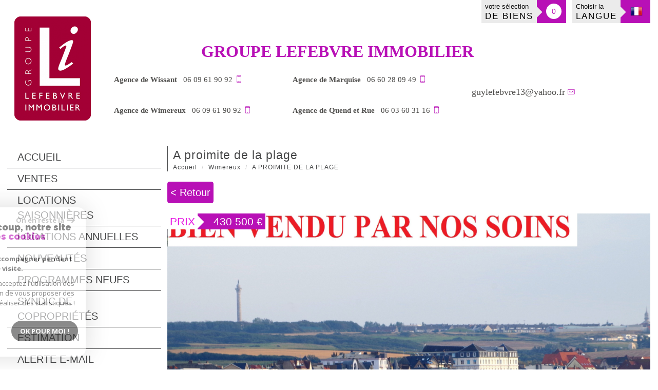

--- FILE ---
content_type: text/html; charset=UTF-8
request_url: https://www.lefebvre-immobilier.com/2035-a-proimite-de-la-plage.html
body_size: 16843
content:
<!DOCTYPE html>
<html lang="fr" class="no-js">
    <head>
        <meta charset="utf-8">
        <meta http-equiv="X-UA-Compatible" content="IE=edge">
        <meta name="viewport" content="width=device-width, initial-scale=1.0, maximum-scale=1.0">
        <title>Vente A PROIMITE DE LA PLAGE</title>
        <meta name="description" content="Vente maison 9 pièces Wimereux : A PROIMITE DE LA PLAGE">
        <meta name="author" content="">
        
                                                <meta name="generator" content="tryptyk" >
                                    <link  rel="canonical" href="https://www.lefebvre-immobilier.com/2035-a-proimite-de-la-plage.html" >
                                    <meta property="generator" content="bObcat" >
                                    
        
            <link rel="icon" href="images/favicon.png" type="image/png" />
            <link rel="shortcut icon" href="images/favicon.png" type="image/png" />
        
        <base href="https://www.lefebvre-immobilier.com/">

        
                    

        
    
        <meta property="og:title" content="A PROIMITE DE LA PLAGE" />
        <meta property="og:type" content="Website" />
        <meta property="og:url" content="https://www.lefebvre-immobilier.com/2035-a-proimite-de-la-plage.html" />
        <meta property="og:image" content="https://www.lefebvre-immobilier.com/images/biens/1/5e6bd7a6970cd4325e587f02667f7f73/original/3286049242c3fe42cc48f88845a23abe.jpg" />
    

        
                
        
                    
        
        
            <link rel="stylesheet" type="text/css" href="https://fonts.googleapis.com/css?family=Raleway:400,300,500,600,200,700.css" />
        
        
        
            <link rel="stylesheet" type="text/css" href="//code.jquery.com/ui/1.10.4/themes/smoothness/jquery-ui.css" />
            <link rel="stylesheet" type="text/css" href="/css/build_ae4c1e4013717f3258e6bc12c3208432.css" />
        
         
        <link rel="stylesheet" type="text/css" href="/css/fonts/style.css" />
        <link rel="stylesheet" type="text/css" href="/css/expre.css" />
         
        <!-- HTML5 Shim and Respond.js IE8 support of HTML5 elements and media queries -->
        <!--[if lt IE 9]>
          <script src="https://oss.maxcdn.com/libs/html5shiv/3.7.0/html5shiv.js"></script>
          <script src="https://oss.maxcdn.com/libs/respond.js/1.4.2/respond.min.js"></script>
        <![endif]-->
        
        
                  <!-- Google Tag Manager -->
    <script>(function(w,d,s,l,i){ w[l]=w[l]||[];w[l].push( { 'gtm.start':
                new Date().getTime(),event:'gtm.js'});var f=d.getElementsByTagName(s)[0],
              j=d.createElement(s),dl=l!='dataLayer'?'&l='+l:'';j.async=true;j.src=
              'https://www.googletagmanager.com/gtm.js?id='+i+dl;f.parentNode.insertBefore(j,f);
      })(window,document,'script','dataLayer','GTM-5K49WB6');</script>
    <!-- End Google Tag Manager -->
    <script>
    gtag('consent', 'default', {
      'ad_storage': 'granted',
      'analytics_storage': 'granted',
      'ad_user_data': 'granted',
      'ad_personalization': 'granted',
    });
  </script>

        
        
                    
    </head>

    <body id="pageDetail" class="">

                
            <!-- Google Tag Manager (noscript) -->
        <noscript><iframe src="https://www.googletagmanager.com/ns.html?id=GTM-5K49WB6"
                          height="0" width="0" style="display:none;visibility:hidden"></iframe></noscript>
        <!-- End Google Tag Manager (noscript) -->
    
            
        
            
                            
        
        



    
    
        
            
        




    

    



    
    
            
    
        
        
        




    

 
        
        


    
    
        
            
        




    

    



    
    
            
    
        
        
        




    

         
            <div class="headerTop ">
                <div class="container">
                    
                                            
                    
                        <div class="row actionsTop">
                            <div class="col-xs-12  p0 ">
                                <ul class="nav nav-pills  pull-right ml10 ">
                                    
                                                                                    <li >
                                                <a href="/selection.html" class="pull-left actionLink">
                                                    votre sélection<br>
                                                    <span class="upper">De biens</span>
                                                </a>
                                                <div class="pull-right backBadge">
                                                    <span class="triangle"></span>
                                                    <span class="badge nbSelection">0</span>
                                                </div>
                                            </li>
                                                                            
                                    
                                    
                                                                                    <li class="drop-down">
                                                <div class="pull-left actionLink">
                                                    Choisir la<br>
                                                    <span class="upper">Langue</span>
                                                </div>
                                                <div class="pull-right backBadge">
                                                    <span class="triangle"></span>
                                                    <span class="flag flag_fr activeLang dropdown-toggle" data-toggle="dropdown"></span>
                                                    <ul class="dropdown-menu">
                                                                                                                <li>
                                                            <div class="flag flag_fr flag_fr_faded hide right">
                                                                 <form method="post" action="//www.lefebvre-immobilier.com/2035-a-proimite-de-la-plage.html">
                                                                     <input type="hidden" name="lang" value="fr">
                                                                     <input type="submit" value=" ">
                                                                 </form>
                                                             </div>
                                                          </li>
                                                                                                                <li>
                                                            <div class="flag flag_en flag_en_faded  right">
                                                                 <form method="post" action="//www.lefebvre-immobilier.com/2035-a-proimite-de-la-plage.html">
                                                                     <input type="hidden" name="lang" value="en">
                                                                     <input type="submit" value=" ">
                                                                 </form>
                                                             </div>
                                                          </li>
                                                                                                                <li>
                                                            <div class="flag flag_nl flag_nl_faded  right">
                                                                 <form method="post" action="//www.lefebvre-immobilier.com/2035-a-proimite-de-la-plage.html">
                                                                     <input type="hidden" name="lang" value="nl">
                                                                     <input type="submit" value=" ">
                                                                 </form>
                                                             </div>
                                                          </li>
                                                                                                          </ul>
                                                </div>
                                            </li>
                                                                            
                                </ul>
                            </div>
                        </div>
                    
                    
                        <div class="row pricipalHead ">
                            
    <div class="col-lg-2 col-md-10 headLeft text-left">
        <a href="/" id="logoSite" ><img src="//lefebvresite.staticlbi.com/original/images/logoSite.png" /></a>
    </div>

                            

                            
            <div class="col-lg-10 col-md-10 headRight">
            <div class="row top text-left">
                <div class="col-md-10 col-sm-12 col-xs-12 solgan">GROUPE LEFEBVRE IMMOBILIER</div>
                <div class="col-md-8">
                    <div class="row">
                        <div class="col-md-6 col-sm-6 col-xs-12 col-centered coord_top"><span class="element"><strong>Agence de Wissant</strong> &nbsp;&nbsp;06 09 61 90 92</span> <span class="icon-telephone icons fs-35"></span></div>
                        <div class="col-md-6 col-sm-6 col-xs-12 col-centered coord_top"><span class="element"><strong>Agence de Marquise</strong> &nbsp;&nbsp;06 60 28 09 49</span> <span class="icon-telephone icons fs-35"></span></div>
                        <div class="col-md-6 col-sm-6 col-xs-12 col-centered coord_top"><span class="element"><strong>Agence de Wimereux</strong> &nbsp;&nbsp;06 09 61 90 92</span> <span class="icon-telephone icons fs-35"></span></div>
                        <div class="col-md-6 col-sm-6 col-xs-12 col-centered coord_top"><span class="element"><strong>Agence de Quend et Rue</strong> &nbsp;&nbsp;06 03 60 31 16</span> <span class="icon-telephone icons fs-35"></span></div>
                    </div>
                </div>
                <div class="col-md-4 col-sm-12 col-xs-12">
                    <div class="row">
                        <div class="col-md-12 col-centered coord_top"><span class="element mail"><a href="mailto:guylefebvre13@yahoo.fr">guylefebvre13@yahoo.fr</a> </span><span class="icon-email icons fs-35 ml5"></span></div>
                    </div>
                </div>
            </div>
        </div>
    
                        </div>
                    
                </div>
            </div>
        
        <div class="container">
            
                    
                        <div class="row main mt20 mb20">
                            
                                                                <div class="col-md-3 col-sm-4 col-xs-12 pl0">
                                    <div class="fixed">
                                        
                                            <header>
                                                <nav class="navbar navbar-default" role="navigation">
                                                    <div class="container-fluid p0">
                                                      <div class="navbar-header">
                                                        <button type="button" class="navbar-toggle" data-toggle="collapse" data-target=".navbar-collapse">
                                                          <span class="icon-bar"></span>
                                                          <span class="icon-bar"></span>
                                                          <span class="icon-bar"></span>
                                                        </button>
                                                      </div>
                                                      <div class="navbar-collapse p0 collapse ">
                                                        <ul class="nav navbar-nav pull-right">
                                                                                                                                    
    <li class=" ">
            <a href="/" target="" >Accueil</a>
    
    </li>                                                                                                                                    
    <li class="has-dropdown ">
            <a href="/a-vendre/1" target="" >Ventes</a>
    
            <ul class="dropdown dropdown-menu">
                                    
    <li class=" ">
            <a href="/a-vendre/maisons-villas/1" target="" >Maisons</a>
    
    </li>                                    
    <li class=" ">
            <a href="/a-vendre/appartements/1" target="" >Appartements</a>
    
    </li>                                    
    <li class=" ">
            <a href="/a-vendre/proprietes/1" target="" >Propriétés</a>
    
    </li>                                    
    <li class=" ">
            <a href="/a-vendre/fermes/1" target="" >Fermes</a>
    
    </li>                                    
    <li class=" ">
            <a href="/a-vendre/terrains/1" target="" >Terrains</a>
    
    </li>                                    
    <li class=" ">
            <a href="/a-vendre/autres/1" target="" >Autres</a>
    
    </li>                    </ul>
    </li>                                                                                                                                    
    <li class=" ">
            <a href="/a-louer-vacances/1" target="" >Locations saisonnières</a>
    
    </li>                                                                                                                                    
    <li class=" ">
            <a href="/a-louer/1" target="" >Locations annuelles</a>
    
    </li>                                                                                                                                    
    <li class=" ">
            <a href="/nouveautes/1" target="" >Nouveautés</a>
    
    </li>                                                                                                                                    
    <li class=" ">
            <a href="/a-vendre-neuf/1" target="" >Programmes neufs</a>
    
    </li>                                                                                                                                    
    <li class=" ">
            <a href="/syndic.html" target="" >Syndic de copropriétés</a>
    
    </li>                                                                                                                                    
    <li class=" ">
            <a href="/estimation.html" target="" >Estimation</a>
    
    </li>                                                                                                                                    
    <li class=" ">
            <a href="/alerte-email.html" target="" >Alerte E-mail</a>
    
    </li>                                                                                                                                    
    <li class=" ">
            <a href="/nos-agences.html" target="" >Nos agences</a>
    
    </li>                                                                                                                                    
    <li class=" ">
            <a href="/recrutement.html" target="" >Recrutement</a>
    
    </li>                                                                                                                                    
    <li class=" ">
            <a href="/contact.html" target="" >Contact</a>
    
    </li>                                                                                                                    </ul>
                                                      </div>
                                                    </div>
                                                </nav>
                                            </header>
                                        
                                        
                                            <aside>
                                                <div class="Search">
                                                    
                                                    <div class="themTitle">
                                                        Votre recherche
                                                    </div>
                                                    
                                                    
                                                        <form method="post" class="containerSearch" action="/recherche/" role="form">
    
        <div class="form-group">
                                                                                                                                        <div class="">
                            <select name="data[Search][offredem]" id="inputOffredem" class="form-control selectpicker"   data-style="btn-selectpicker">
                <option value="0" selected="selected">
            Vente
        </option>
            <option value="2" >
            Location
        </option>
            <option value="6" >
            Offres programmes neufs
        </option>
            <option value="8" >
            Offres locations vacances
        </option>
    </select>

                        </div>
                                                                                                                                                                            <div class="">
                            <select name="data[Search][idtype]" id="inputTypeBien" class="form-control selectpicker"   data-style="btn-selectpicker">
            <option value="void">Type de bien</option>
                <option value="2" >
            Appartement
        </option>
            <option value="15" >
            Garage
        </option>
            <option value="1" >
            Maison
        </option>
            <option value="26" >
            Rez de jardin
        </option>
            <option value="25" >
            Villa
        </option>
            <option value="22" >
            Propriete
        </option>
            <option value="20" >
            Autre
        </option>
            <option value="4" >
            Studio
        </option>
            <option value="18" >
            Duplex
        </option>
            <option value="5" >
            Terrain
        </option>
            <option value="21" >
            Immeuble
        </option>
            <option value="43" >
            Terrain à batir
        </option>
            <option value="39" >
            Maison de village
        </option>
    </select>

                        </div>
                                                                                                                                                                            <div class="">
                            <select name="data[Search][surf]" id="inputSurface" class="form-control selectpicker"   data-style="btn-selectpicker">
            <option value="void">Surface</option>
                <option value="0-50" >
            < 50
        </option>
            <option value="50-100" >
            50 - 100
        </option>
            <option value="100-150" >
            100 - 150
        </option>
            <option value="150-0" >
            > 150
        </option>
    </select>

                        </div>
                                                                                                                                                                            <div class="">
                            <select name="data[Search][pieces]" id="inputPieces" class="form-control selectpicker"   data-style="btn-selectpicker">
            <option value="void">Nombre de pièces</option>
                <option value="0-2" >
            < 2
        </option>
            <option value="2-3" >
            2 - 3
        </option>
            <option value="3-4" >
            3 - 4
        </option>
            <option value="4-5" >
            4 - 5
        </option>
            <option value="5-0" >
            > 5
        </option>
    </select>

                        </div>
                                                                                                                                                                            <div class="">
                            <select name="data[Search][prix]" id="inputPrix" class="form-control selectpicker"   data-style="btn-selectpicker">
            <option value="void">Budget</option>
                <option value="0-100000" >
            < 100000 €
        </option>
            <option value="100000-150000" >
            100000 - 150000 €
        </option>
            <option value="150000-200000" >
            150000 - 200000 €
        </option>
            <option value="200000-300000" >
            200000 - 300000 €
        </option>
            <option value="300000-0" >
            > 300000 €
        </option>
    </select>

                        </div>
                                                                                                                                                                            <div class="">
                            <select name="data[Search][idvillecode]" id="inputLocalisation" class="form-control selectpicker"   data-style="btn-selectpicker">
            <option value="void">Localisation</option>
                <option value="code-436" >
            Toutes localités
        </option>
            <option value="ville-443" >
            Ambleteuse
        </option>
            <option value="code-433" >
            Toutes localités
        </option>
            <option value="ville-436" >
            Audinghen
        </option>
            <option value="ville-470" >
            Audresselles
        </option>
            <option value="ville-565" >
            Crémarest
        </option>
            <option value="code-434" >
            Toutes localités
        </option>
            <option value="ville-462" >
            Fiennes
        </option>
            <option value="code-430" >
            Toutes localités
        </option>
            <option value="ville-528" >
            Fort-Mahon-Plage
        </option>
            <option value="ville-475" >
            Fruges
        </option>
            <option value="ville-553" >
            Hermelinghen
        </option>
            <option value="ville-906" >
            Lorgues
        </option>
            <option value="ville-453" >
            Marquise
        </option>
            <option value="ville-537" >
            Neufchâtel-Hardelot
        </option>
            <option value="ville-430" >
            Quend
        </option>
            <option value="code-431" >
            Toutes localités
        </option>
            <option value="ville-472" >
            Rinxent
        </option>
            <option value="ville-1146" >
            Saint-Raphaël
        </option>
            <option value="ville-558" >
            Wierre-Effroy
        </option>
            <option value="ville-464" >
            Wimereux
        </option>
            <option value="ville-460" >
            Wimille
        </option>
            <option value="ville-447" >
            Wissant
        </option>
            <option value="ville-486" >
            Étaples
        </option>
    </select>

                        </div>
                                                                                                                                                                            <div class="">
                            <div class="distance elementSearch">
    <span class="txtdistance"><i>Distance</i></span>
    <div class="fieldDistance no-events">
        <div class="radio-inline">
            <div class="raound1">
                <input id="radio1" name="data[Search][distance]" class="radioDistance" type="radio" value="5"  data-label="5Km">
                <label for="radio1"></label>
                <span class="labelVal">5KM</span>
            </div>
        </div>
        <div class="radio-inline">
            <div class="raound2">
                <input id="radio2" name="data[Search][distance]" class="radioDistance" type="radio" value="10"  data-label="10Km">
                <label for="radio2"></label>
                <span class="labelVal">10KM</span>
            </div>
        </div>
        <div class="radio-inline">
            <div class="raound3">
                <input id="radio3" name="data[Search][distance]" class="radioDistance" type="radio" value="25"  data-label="25Km">
                <label for="radio3"></label>
                <span class="labelVal">25KM</span>
            </div>
        </div>
        <input type="hidden" name="data[Search][distance_idvillecode]" class="distanceVille" value="">
    </div>
</div>
                        </div>
                                                                                                                                                                            <div class="btnSearch ">
                            <button type="submit" class="btn btn-default">Rechercher</button>
                        </div>
                                                        </div>
    
</form>                                                    
                                                </div>
                                            </aside>
                                        
                                    </div>
                                </div>
                                                            
                            <section class="content  col-md-9 col-sm-8 col-xs-12 p0 "><!-- principal content  -->
                                
                                
                                    
                                        <div class="row"></div>
                                    
                                
                                
    
    

        
            
        
            
        
        
        
        
    
            
        
        
        
        
        
        

   
    
            
                        <div id="Calculette" class="modal fade"  tabindex="-1" role="dialog" aria-labelledby="myLargeModalLabel" aria-hidden="true">
                <div class="modal-dialog modal-md">
                  <div class="row modal-content">
                    <form class="form-horizontal" role="form" action="" onsubmit="return calculateCredit(this);">
                        <div class="modal-header">
                            <button type="button" class="close" data-dismiss="modal" aria-hidden="true">&times;</button>
                            <h4 class="modal-title themTitle">Calculette</h4>
                        </div>
                        <div class="modal-body">
                            
                                <div class="form-group">
                                    <label for="montant" class="col-md-4 control-label">Montant *</label>
                                    <div class="col-md-8">
                                        <input type="text" class="form-control numericInput" name="montant" id="montant" value="430500">
                                    </div>
                                </div>
                            
                            
                                <div class="form-group">
                                    <label for="taux" class="col-md-4 control-label">Taux (%) * </label>
                                    <div class="col-md-8">
                                        <input type="number" step="0.01" min="0" class="form-control" name="taux" id="taux" required="">
                                    </div>
                                </div>
                            
                            
                                <div class="form-group">
                                    <label for="apport" class="col-md-4 control-label">Apport </label>
                                    <div class="col-md-8">
                                      <input type="text" class="form-control numericInput" name="apport" id="apport">
                                    </div>
                                </div>
                            
                            
                                <div class="form-group">
                                    <label for="duree" class="col-md-4 control-label">Durée (Années) * </label>
                                    <div class="col-md-8">
                                        <input type="text" class="form-control numericInput" name="duree" id="duree" required="">
                                    </div>
                                </div>
                            
                            
                            
                                <div class="form-group">
                                    <label for="duree" class="col-md-4 control-label text-left">Mensualités </label>
                                    <div class="col-md-8 text-left">
                                      <span class="result"> </span>
                                    </div>
                                </div>
                            
                        </div>
                        <div class="modal-footer">
                            <label class="small obligChamp pull-left">*Champs obligatoires</label>
                            <button type="submit" class="btn btn-default right">Calculer</button>
                        </div>
                    </form>
                  </div><!-- /.modal-content -->
                </div><!-- /.modal-dialog -->
            </div>
                     
    
    
            
            <div id="sendFriend" class="modal fade"  tabindex="-1" role="dialog" aria-labelledby="myLargeModalLabel" aria-hidden="true">
                <div class="modal-dialog modal-md">
                    <div class="row modal-content">
                        <form class="form-horizontal" role="form" method="post" action="/2035-a-proimite-de-la-plage.html">
                            <input type="hidden" name="action" value="sendFriend">
                            <input type="hidden" name="data[Contact][url]" value="https://www.lefebvre-immobilier.com/2035-a-proimite-de-la-plage.html">
                            <div class="modal-header">
                                <button type="button" class="close" data-dismiss="modal" aria-hidden="true">&times;</button>
                                <h4 class="modal-title themTitle">Partager</h4>
                            </div>
                            <div class="modal-body">
                                <div class="form-group">
                                    <label for="data[Contact][nom]" class="col-md-4 control-label">Votre nom *</label>
                                    <div class="col-md-8">
                                        <input type="text" class="form-control" name="data[Contact][nom]" required="">
                                    </div>
                                </div>
                                <div class="form-group">
                                    <label for="data[Contact][from]" class="col-md-4 control-label">Votre adresse mail *</label>
                                    <div class="col-md-8">
                                      <input type="text" class="form-control" name="data[Contact][from]" required="">
                                    </div>
                                </div>
                                <div class="form-group">
                                    <label for="data[Contact][to]" class="col-md-4 control-label">Mail de votre ami *</label>
                                    <div class="col-md-8">
                                      <input type="text" class="form-control" name="data[Contact][to]" required="">
                                    </div>
                                </div>
                                <div class="asbryw" style="display:none">
<input type="text" name="as_dyna" data-wait="97de380cf5704cb54d4c8f8235957189" data-orig="0b59ff9edfaf29b3d1d47d11c5a9eefe" class="as_field as_field-2 2" value="0b59ff9edfaf29b3d1d47d11c5a9eefe"/>
<input type="text" name="as_stat" class="as_field as_field-1 1" value=""/>
</div>

                                <input type="hidden" name="g-recaptcha-response" id="g-recaptcha-response-4" value="">
<input type="hidden" name="action" id="action-4" value="submit_LBI_form">
<script>
(function () {
                var responseInput = document.getElementById('g-recaptcha-response-4');
                var form = responseInput.closest('form');
                form.addEventListener('submit', function _listener(e) {
                    e.preventDefault();
                    grecaptcha.ready(function() {
                        grecaptcha.execute('6LcPSwcjAAAAALqRxz1OmV3XskwQrdJBMbyDDSJU', {action: 'submit_LBI_form'}).then(function(token) {
                            responseInput.value = token;
                            form.removeEventListener('submit', _listener, true);
                            form.submit();
                        });
                    });
                }, true);
            })();
</script>

                                <div class="form-group">
                                    <label for="data[Contact][message]" class="col-md-4 control-label">Votre message</label>
                                    <div class="col-md-8">
                                      <input type="text" class="form-control" id="message" name="data[Contact][message]">
                                    </div>
                                </div>
                            </div>
                            <div class="modal-footer">
                                <label class="small obligChamp pull-left">*Champs obligatoires</label>
                                <button type="submit" class="btn btn-default right">Envoyer</button>
                            </div>
                        </form>
                    </div><!-- /.modal-content -->
                </div><!-- /.modal-dialog -->
            </div>
        
    
    
        
        
                                                                    <div id="Contact" class="modal fade"  tabindex="-1" role="dialog" aria-labelledby="myLargeModalLabel" aria-hidden="true">
                <div class="modal-dialog modal-md">
                    <div class="row modal-content">
                        <form class="form-horizontal" role="form" method="post" action="/2035-a-proimite-de-la-plage.html">
                            <input type="hidden" value="www.lefebvre-immobilier.com/2035-a-proimite-de-la-plage.html" name="data[Contact][originemail]">
                            <input type="hidden" value="guylefebvre13@yahoo.fr"  name="data[Contact][to]">
                            
                            <div class="modal-header">
                                <button type="button" class="close" data-dismiss="modal" aria-hidden="true">&times;</button>
                                <h4 class="modal-title themTitle">Contacter</h4>
                            </div>
                            <div class="modal-body">
                                
                                                                            <div class="form-group">
                                            <label  class="col-xs-12 col-sm-4 control-label">Votre nom  *</label>
                                            <div class="col-xs-12 col-sm-8">
                                                <input type="text"   placeholder=""  name="data[Contact][nom]" class="form-control" required oninvalid="setCustomValidity('Veuillez renseigner ce champs')" oninput="setCustomValidity('')">
                                            </div>
                                        </div>
                                                                            <div class="form-group">
                                            <label  class="col-xs-12 col-sm-4 control-label">Votre adresse mail  *</label>
                                            <div class="col-xs-12 col-sm-8">
                                                <input type="email"   placeholder=""  name="data[Contact][email]" class="form-control" required oninvalid="setCustomValidity('Veuillez renseigner ce champs')" oninput="setCustomValidity('')">
                                            </div>
                                        </div>
                                                                            <div class="form-group">
                                            <label  class="col-xs-12 col-sm-4 control-label">Votre Téléphone  *</label>
                                            <div class="col-xs-12 col-sm-8">
                                                <input type="text"   placeholder=""  name="data[Contact][tel]" class="form-control" required oninvalid="setCustomValidity('Veuillez renseigner ce champs')" oninput="setCustomValidity('')">
                                            </div>
                                        </div>
                                                                            <div class="form-group">
                                            <label  class="col-xs-12 col-sm-4 control-label">Votre ville  *</label>
                                            <div class="col-xs-12 col-sm-8">
                                                <input type="text"   placeholder=""  name="data[Contact][ville]" class="form-control" required oninvalid="setCustomValidity('Veuillez renseigner ce champs')" oninput="setCustomValidity('')">
                                            </div>
                                        </div>
                                                                            <div class="form-group">
                                            <label  class="col-xs-12 col-sm-4 control-label">Votre message </label>
                                            <div class="col-xs-12 col-sm-8">
                                                <textarea name="data[Contact][message]" class="form-control" placeholder="" ></textarea>
                                            </div>
                                        </div>
                                                                        <div class="form-group">
                                        <div class="col-xs-12 col-sm-8 col-sm-push-4 control-label">
                                            Référence: WFP216
                                        </div>
                                    </div>
                                
                                <input type="hidden" name="data[idbien][]" value="2035" />
                            </div>
                            <div class="asbryw" style="display:none">
<input type="text" name="as_dyna" data-wait="97de380cf5704cb54d4c8f8235957189" data-orig="0b59ff9edfaf29b3d1d47d11c5a9eefe" class="as_field as_field-2 2" value="0b59ff9edfaf29b3d1d47d11c5a9eefe"/>
<input type="text" name="as_stat" class="as_field as_field-1 1" value=""/>
</div>

                            <input type="hidden" name="g-recaptcha-response" id="g-recaptcha-response-5" value="">
<input type="hidden" name="action" id="action-5" value="submit_LBI_form">
<script>
(function () {
                var responseInput = document.getElementById('g-recaptcha-response-5');
                var form = responseInput.closest('form');
                form.addEventListener('submit', function _listener(e) {
                    e.preventDefault();
                    grecaptcha.ready(function() {
                        grecaptcha.execute('6LcPSwcjAAAAALqRxz1OmV3XskwQrdJBMbyDDSJU', {action: 'submit_LBI_form'}).then(function(token) {
                            responseInput.value = token;
                            form.removeEventListener('submit', _listener, true);
                            form.submit();
                        });
                    });
                }, true);
            })();
</script>
 
                            <div class="rgpd-checkbox">
    <input type="checkbox" name="rgpd-agreement" id="rgpd-agreementmodal" />
    <label for="rgpd-agreementmodal">J'accepte les conditions d'utilisation des données (*)</label>
</div>
<script>
  'use strict';

  (function () {
    var agreement = document.getElementById('rgpd-agreementmodal');
    var form = agreement.closest('form');
    form.addEventListener('submit', function (event) {
      if (!agreement.checked) {
        event.preventDefault();
        alert("Veuillez accepter l'utilisation de vos données pour continuer.");
        return false;
      } else {
        return true;
      }
    });
  })();
</script>                            <div class="modal-footer">
                                <label class="small obligChamp pull-left">*Champs obligatoires</label>
                                <button type="submit" class="btn btn-default right">Envoyer</button>
                            </div>
                        </form>
                        <div class="legals">
                            <p class="rgpd-legals">* : Les informations recueillies sur ce formulaire sont enregistrées dans un fichier informatisé par La Boite Immo agissant comme Sous-traitant du traitement pour la gestion de la clientèle/prospects de l'Agence / du Réseau qui reste Responsable du Traitement de vos Données personnelles.
La base légale du traitement repose sur l'intérêt légitime de l'Agence / du Réseau.
Elles sont conservées jusqu'à demande de suppression et sont destinées à l'Agence / au Réseau.
Conformément à la loi « informatique et libertés », vous disposez des droits d’accès, de rectification, d’effacement, d’opposition, de limitation et de portabilité de vos données. Vous pouvez retirer votre consentement à tout moment en contactant directement l’Agence / Le Réseau.
Consultez le site https://cnil.fr/fr pour plus d’informations sur vos droits.
Si vous estimez, après avoir contacté l'Agence / le Réseau, que vos droits « Informatique et Libertés » ne sont pas respectés, vous pouvez adresser une réclamation à la CNIL.
Nous vous informons de l’existence de la liste d'opposition au démarchage téléphonique « Bloctel », sur laquelle vous pouvez vous inscrire ici : https://www.bloctel.gouv.fr
Dans le cadre de la protection des Données personnelles, nous vous invitons à ne pas inscrire de Données sensibles dans le champ de saisie libre.<br>Ce site est protégé par reCAPTCHA, les <a style="font-size: 1em !important;color:currentColor!important;display:inline!important" href="https://policies.google.com/privacy">Politiques de Confidentialité</a> et les <a style="font-size: 1em !important;color:currentColor!important;display:inline!important" href="https://policies.google.com/terms">Conditions d'Utilisation</a> de Google s'appliquent.</p>                        </div>
                    </div><!-- /.modal-content -->
                </div><!-- /.modal-dialog -->
            </div>
        
      
    
    
        <div id="Visite" class="modal fade"  tabindex="-1" role="dialog" aria-labelledby="myLargeModalLabel" aria-hidden="true">
            <div class="modal-dialog modal-lg">
                <div class="row modal-content">
                    <div class="modal-header">
                        <button type="button" class="close" data-dismiss="modal" aria-hidden="true">&times;</button>
                        <h4 class="modal-title themTitle">Visite Virtuelle</h4>
                    </div>
                    <div class="modal-body text-center">
                                                    <iframe src="" width="800" height="500" frameborder="0" allowfullscreen></iframe>
                                            </div>
                </div><!-- /.modal-content -->
            </div><!-- /.modal-dialog -->
        </div>
    
    
    <div itemscope itemtype="https://schema.org/Product" class="containerDetail">
        
            <div class="themTitle">
                <h1 itemprop="name">A PROIMITE DE LA PLAGE</h1>
                <script type='application/ld+json'>
                {
                    "@context":"https://schema.org",
                    "@type":"BreadcrumbList",
                    "itemListElement":
                    [
                                                                                                                                    {
                                "@type":"ListItem",
                                "position":1,
                                    "item": {
                                        "@id":"/",
                                        "name":"Accueil"
                                    }
                                },
                                                                                                                                            {
                                "@type":"ListItem",
                                "position":2,
                                  "item": {
                                        "@id":"/2035-a-proimite-de-la-plage.html",
                                        "name":"A PROIMITE DE LA PLAGE"
                                    }
                                }
                                                                                                    ]
                }
                </script>
                <ol class="breadcrumb">
                                            <li><a href="/" >Accueil</a></li>
                                            <li><a href="/immobilier-37967-wimereux/1" >Wimereux</a></li>
                                            <li>A PROIMITE DE LA PLAGE</li>
                </ol>
            </div>
        
        <div class="containerDt">
            
                <div class="row">
                    <div class="col-md-12 backlist">
                        <div class="btn btn-default back pull-left"> < Retour</div>
                        
                                
                    
    
                    </div>
                </div>
            
            
            
    <div class="dt2">
        <div class="topContent">
            
    

        
            
        
            
        
        
        
        
    
            
        
        
        
        
        
        

   
    <div class="row dt2TopV2 sliderV2">
        <div class="col-md-12">
            <div class="mainImg">
                
                    <ul class="list-inline">
                        
                            <li>
                                                                    Prix
                                                            </li><li><span class="triangle pull-left"></span> 
                                                                                                                                                <span itemprop="offers" itemscope itemtype="https://schema.org/Offer">
                                            <span itemprop="price" content="430500">430 500</span> <span itemprop="priceCurrency" content="EUR">€</span>
                                        </span>
                                                                        
                                                                        
                                    
                                                            </li>
                        
                    </ul>
                
                
                        
        <div class="loader">
            <img src="images/loading.gif" alt="gallery loader"/>
        </div>
        <ul class="imageGallery  loading">
                                                            <li data-iterator="0"
                        data-thumb="//lefebvresite.staticlbi.com/200xauto/images/biens/1/5e6bd7a6970cd4325e587f02667f7f73/3286049242c3fe42cc48f88845a23abe.jpg"
                        data-src="//lefebvresite.staticlbi.com/original/images/biens/1/5e6bd7a6970cd4325e587f02667f7f73/3286049242c3fe42cc48f88845a23abe.jpg"
                        data-src-forthumb="//lefebvresite.staticlbi.com/original/images/biens/1/5e6bd7a6970cd4325e587f02667f7f73/3286049242c3fe42cc48f88845a23abe.jpg">
                        <img src="//lefebvresite.staticlbi.com/original/images/biens/1/5e6bd7a6970cd4325e587f02667f7f73/3286049242c3fe42cc48f88845a23abe.jpg" alt="" />
                    </li>
                                    </ul>
    

                                                                                                                                                
                                                          
                        
        
                
            </div>
            
                <div class="bienTitle">
                    
                        <h2>
                            
                                
                                    Maison
                                
                                
                                     170 m&sup2; - 
                                
                                
                                     9 Pièces -                                
                                
                                    Wimereux (62930)
                                
                            <br>
                        </h2>
                    
                    <span class="ref" itemprop="productID">Ref WFP216</span>
                </div>
            
            
                <div class="actionDt">
                    
                                                    <button class="btn btn-dt btn-select">
                                <span class="pull-left txtBtn">Sélectionner</span> 
                                <span class="icon-selection icons pull-right"></span>
                                <input type="hidden" value="2035"/>
                            </button>
                                            
                    
                        <button class="btn btn-dt" data-toggle="modal" data-target="#Contact">
                            <span class="pull-left txtBtn">Contacter</span> 
                            <span class="icon-contactmail icons pull-right"></span>
                        </button>
                    
                    
                        <button class="btn btn-dt" onclick="window.open('/admin/pdf.php?lang=fr&idann=2035&fiche_type=visite&pdf_orientation=P&pdf_template=1'); return false;">
                            <span class="pull-left txtBtn">Imprimer</span> 
                            <span class="icon-imprimer icons pull-right"></span>
                        </button>
                    
                    
                                                    <button class="btn btn-dt" data-toggle="modal" data-target="#Calculette">
                                <span class="pull-left txtBtn">Calculatrice</span> 
                                <span class="icon-calculette icons pull-right"></span>
                            </button>
                                            
                </div>
            
        </div>
    </div>

        </div>
        <div class="mainContent">
            
                <div class="row">
                    <div class="col-md-12 elementDt">
                        <div class="themTitle pull-left mr30">Partager cette offre</div>
                        <div class="partage pull-left ml5" data-url="https://www.lefebvre-immobilier.com/2035-a-proimite-de-la-plage.html">
                            <div id="facebook" class="rsvDt" data-url="https://www.lefebvre-immobilier.com/2035-a-proimite-de-la-plage.html" data-title=" "></div>
                            <div id="twitter" class="rsvDt">
                                <div class="box">
                                    <span class="share icons-dt">
                                        <a href="https://twitter.com/intent/tweet?original_referer=https://www.lefebvre-immobilier.com/2035-a-proimite-de-la-plage.html&ref_src=twsrc^tfw&text=Vente A PROIMITE DE LA PLAGE&tw_p=tweetbutton&url=https://www.lefebvre-immobilier.com/2035-a-proimite-de-la-plage.html"></a>
                                    </span>
                                    <span class="count">+1</span>
                                </div>
                            </div>
                            <div id="googleplus" class="rsvDt" class="mr0" data-url="https://www.lefebvre-immobilier.com/2035-a-proimite-de-la-plage.html" data-title=" "></div>
                        </div>
                    </div>
                </div>
            
            <div class="row">
                
                    <div class="col-md-6 elementDt">
                        <div class="themTitle">Description de l'offre</div>
                        <p itemprop="description">Villa type "Wimereusienne", indépendante, lumineuse, très bien exposée. Rez de Chaussée:hall, salle à manger, salon séjour, cuisine, bureau (ou chambre) buanderie.Au 1er étage: 4 chambres avec lavabo ou cabinet de toilette, 1 salle de bains (baignoire) WC. Au 2ème étage: 2 chambres, grenier, grande terrasse. Jardin cour, terrasse, caves. Grand GARAGE . Pour vos projets immobiliers un sel réflexe: LEFEBVRE IMMOBILIER. Contact: François POISSONNIER 06.09.61.90.92 ou francoisimmolefebvre@orange.fr Agence 73, rue Carnot à WIMEREUX (62930)</p>
                    </div>
                
                
                                                                                    <div class="col-md-6 elementDt">
                            <div class="themTitle">Diagnostics de performance énergétique</div>
                            <div class="energy row text-center">
                                
                                    <div class="col-xs-12 col-sm-6 dpe mb10">
                                        <img src="/admin/dpe.php?lang=fr&amp;idann=2035" alt="DPE">
                                    </div>
                                

                                
                                    <div class="col-xs-12 col-sm-6 ges">
                                        <img src="/admin/dpe.php?type=GES&amp;lang=fr&amp;idann=2035" alt="DPE">
                                    </div>
                                
								
									<div class="energy__label">DPE vierge</div>
								
                            </div>
                        </div>
                                    
            </div>
            
                            
            <div class="row">
                
                                        <div class="col-md-6 elementDt">
                        <div class="themTitle mb10">Descriptif du bien</div>
                        <div class="dataBien">
                            <ul id="dataTitle" class="nav nav-tabs" role="tablist">
                                                                    <li class="active"><a href="#infos">Général</a></li>
                                                                    <li class=""><a href="#details">Détails +</a></li>
                                                                    <li class=""><a href="#infosfi">Financier</a></li>
                                                            </ul>
                                    <div id="dataContent" class="tab-content">
            
            
                                    <div class="tab-pane fade  active in" id="infos">
                                                    <p class="data">
                                <span class="termInfos">Code postal</span>
                                
                                                                                                <span class="valueInfos "
                                    >
                                                                            62930                                                                    </span>
                            </p>
                            <hr>
                                                    <p class="data">
                                <span class="termInfos">Surface habitable (m²)</span>
                                
                                                                                                <span class="valueInfos "
                                    >
                                                                            170 m²                                                                    </span>
                            </p>
                            <hr>
                                                    <p class="data">
                                <span class="termInfos">Nombre de chambre(s)</span>
                                
                                                                                                <span class="valueInfos "
                                    >
                                                                            6                                                                    </span>
                            </p>
                            <hr>
                                                    <p class="data">
                                <span class="termInfos">Nombre de pièces</span>
                                
                                                                                                <span class="valueInfos "
                                    >
                                                                            9                                                                    </span>
                            </p>
                            <hr>
                                            </div>
                                    <div class="tab-pane fade " id="details">
                                                    <p class="data">
                                <span class="termInfos">Nb de salle de bains</span>
                                
                                                                                                <span class="valueInfos "
                                    >
                                                                            1                                                                    </span>
                            </p>
                            <hr>
                                                    <p class="data">
                                <span class="termInfos">Cuisine</span>
                                
                                                                                                <span class="valueInfos "
                                    >
                                                                            SEPAREE                                                                    </span>
                            </p>
                            <hr>
                                                    <p class="data">
                                <span class="termInfos">Terrasse</span>
                                
                                                                                                <span class="valueInfos "
                                    >
                                                                            OUI                                                                    </span>
                            </p>
                            <hr>
                                                    <p class="data">
                                <span class="termInfos">Sous/sol</span>
                                
                                                                                                <span class="valueInfos "
                                    >
                                                                            AVEC                                                                    </span>
                            </p>
                            <hr>
                                                    <p class="data">
                                <span class="termInfos">Nombre de garage</span>
                                
                                                                                                <span class="valueInfos "
                                    >
                                                                            1                                                                    </span>
                            </p>
                            <hr>
                                                    <p class="data">
                                <span class="termInfos">Cave</span>
                                
                                                                                                <span class="valueInfos "
                                    >
                                                                            OUI                                                                    </span>
                            </p>
                            <hr>
                                                    <p class="data">
                                <span class="termInfos">Nombre de parking</span>
                                
                                                                                                <span class="valueInfos "
                                    >
                                                                            1                                                                    </span>
                            </p>
                            <hr>
                                                    <p class="data">
                                <span class="termInfos">Exposition</span>
                                
                                                                                                <span class="valueInfos "
                                    >
                                                                            SUD                                                                    </span>
                            </p>
                            <hr>
                                                    <p class="data">
                                <span class="termInfos">Année de construction</span>
                                
                                                                                                <span class="valueInfos "
                                    >
                                                                            1900                                                                    </span>
                            </p>
                            <hr>
                                            </div>
                                    <div class="tab-pane fade " id="infosfi">
                                                    <p class="data">
                                <span class="termInfos">Prix de vente honoraires TTC inclus</span>
                                
                                                                                                <span class="valueInfos "
                                    >
                                                                            430 500 €                                                                    </span>
                            </p>
                            <hr>
                                                    <p class="data">
                                <span class="termInfos"><span class="smallinfos">Prix de vente honoraires TTC exclus</span></span>
                                
                                                                                                <span class="valueInfos "
                                    >
                                                                            410 000 €                                                                    </span>
                            </p>
                            <hr>
                                                    <p class="data">
                                <span class="termInfos">Honoraires TTC à la charge acquéreur</span>
                                
                                                                                                <span class="valueInfos "
                                    >
                                                                            5 %                                                                    </span>
                            </p>
                            <hr>
                                                    <p class="data">
                                <span class="termInfos">Taxe foncière annuelle</span>
                                
                                                                                                <span class="valueInfos "
                                    >
                                                                            1 673 €                                                                    </span>
                            </p>
                            <hr>
                                            </div>
                    
            
        </div>
    
                        </div>
                    </div>
                                    

                                
                    <div class="col-md-6 elementDt">
                        <div class="themTitle">Cette annonce vous intéresse ?</div>
                        <div class="form-group">
                            <form name="myForm" class="form-horizontal" id="myForm" method="post" action="/2035-a-proimite-de-la-plage.html">
                                
                                                                            <div class="row">
                                            <label  class="col-sm-5 control-label">Votre nom *</label>
                                            <div class="col-sm-7">
                                                <input type="text"   placeholder=""  name="data[Contact][nom]" class="form-control" required oninvalid="setCustomValidity('Veuillez renseigner ce champs')" oninput="setCustomValidity('')">
                                            </div>
                                        </div>
                                                                            <div class="row">
                                            <label  class="col-sm-5 control-label">Votre adresse mail *</label>
                                            <div class="col-sm-7">
                                                <input type="email"   placeholder=""  name="data[Contact][email]" class="form-control" required oninvalid="setCustomValidity('Veuillez renseigner ce champs')" oninput="setCustomValidity('')">
                                            </div>
                                        </div>
                                                                            <div class="row">
                                            <label  class="col-sm-5 control-label">Votre Téléphone *</label>
                                            <div class="col-sm-7">
                                                <input type="text"   placeholder=""  name="data[Contact][tel]" class="form-control" required oninvalid="setCustomValidity('Veuillez renseigner ce champs')" oninput="setCustomValidity('')">
                                            </div>
                                        </div>
                                                                            <div class="row">
                                            <label  class="col-sm-5 control-label">Votre ville *</label>
                                            <div class="col-sm-7">
                                                <input type="text"   placeholder=""  name="data[Contact][ville]" class="form-control" required oninvalid="setCustomValidity('Veuillez renseigner ce champs')" oninput="setCustomValidity('')">
                                            </div>
                                        </div>
                                                                            <div class="row">
                                            <label  class="col-sm-5 control-label">Votre message</label>
                                            <div class="col-sm-7">
                                                <textarea name="data[Contact][message]" class="form-control" placeholder="" ></textarea>
                                            </div>
                                        </div>
                                                                    
                                <input type="hidden" name="data[idbien][]" value="2035"/>
                                <div class="asbryw" style="display:none">
<input type="text" name="as_dyna" data-wait="97de380cf5704cb54d4c8f8235957189" data-orig="0b59ff9edfaf29b3d1d47d11c5a9eefe" class="as_field as_field-2 2" value="0b59ff9edfaf29b3d1d47d11c5a9eefe"/>
<input type="text" name="as_stat" class="as_field as_field-1 1" value=""/>
</div>

                                <input type="hidden" name="g-recaptcha-response" id="g-recaptcha-response-8" value="">
<input type="hidden" name="action" id="action-8" value="submit_LBI_form">
<script>
(function () {
                var responseInput = document.getElementById('g-recaptcha-response-8');
                var form = responseInput.closest('form');
                form.addEventListener('submit', function _listener(e) {
                    e.preventDefault();
                    grecaptcha.ready(function() {
                        grecaptcha.execute('6LcPSwcjAAAAALqRxz1OmV3XskwQrdJBMbyDDSJU', {action: 'submit_LBI_form'}).then(function(token) {
                            responseInput.value = token;
                            form.removeEventListener('submit', _listener, true);
                            form.submit();
                        });
                    });
                }, true);
            })();
</script>

                                <div class="rgpd-checkbox">
    <input type="checkbox" name="rgpd-agreement" id="rgpd-agreement" />
    <label for="rgpd-agreement">J'accepte les conditions d'utilisation des données (*)</label>
</div>
<script>
  'use strict';

  (function () {
    var agreement = document.getElementById('rgpd-agreement');
    var form = agreement.closest('form');
    form.addEventListener('submit', function (event) {
      if (!agreement.checked) {
        event.preventDefault();
        alert("Veuillez accepter l'utilisation de vos données pour continuer.");
        return false;
      } else {
        return true;
      }
    });
  })();
</script>                                <div>
                                    <span class="oblig">* Champs obligatoires</span>
                                    <button type="submit" class="btn btn-default">Envoyer</button>
                                </div>
                            </form>
                            <div class="legals">
                                <p class="rgpd-legals">* : Les informations recueillies sur ce formulaire sont enregistrées dans un fichier informatisé par La Boite Immo agissant comme Sous-traitant du traitement pour la gestion de la clientèle/prospects de l'Agence / du Réseau qui reste Responsable du Traitement de vos Données personnelles.
La base légale du traitement repose sur l'intérêt légitime de l'Agence / du Réseau.
Elles sont conservées jusqu'à demande de suppression et sont destinées à l'Agence / au Réseau.
Conformément à la loi « informatique et libertés », vous disposez des droits d’accès, de rectification, d’effacement, d’opposition, de limitation et de portabilité de vos données. Vous pouvez retirer votre consentement à tout moment en contactant directement l’Agence / Le Réseau.
Consultez le site https://cnil.fr/fr pour plus d’informations sur vos droits.
Si vous estimez, après avoir contacté l'Agence / le Réseau, que vos droits « Informatique et Libertés » ne sont pas respectés, vous pouvez adresser une réclamation à la CNIL.
Nous vous informons de l’existence de la liste d'opposition au démarchage téléphonique « Bloctel », sur laquelle vous pouvez vous inscrire ici : https://www.bloctel.gouv.fr
Dans le cadre de la protection des Données personnelles, nous vous invitons à ne pas inscrire de Données sensibles dans le champ de saisie libre.<br>Ce site est protégé par reCAPTCHA, les <a style="font-size: 1em !important;color:currentColor!important;display:inline!important" href="https://policies.google.com/privacy">Politiques de Confidentialité</a> et les <a style="font-size: 1em !important;color:currentColor!important;display:inline!important" href="https://policies.google.com/terms">Conditions d'Utilisation</a> de Google s'appliquent.</p>                            </div>
                        </div>
                    </div>
                
                            </div>
            
                
                    <div class="row bigData">
                        <div class="col-sm-12">
                                                    </div>
                    </div>
                
            
        </div>
    </div>

         
                               
                                    
            
            
                                    <section>
                        <div class="bienSim">
                            <h1>autres annonces immobilières correspondant à  votre recherche</h1>
                            <h2>Les biens similaires pour : <span class="upper">Vente Maison Wimereux (62930)</span> </h2>
                            
                                <div id="carouselSim" class="carousel slide" data-ride="carousel">
                                    <ul class="carousel-inner">
                                        
                                            <li class="item active list-inline">
                                                                                                    <article>
                                                        
                                                            <div class="imgSim left">
                                                                <img src="//lefebvresite.staticlbi.com/150x150/images/biens/1/7827d1ec626c891d4b61a15c9dff296e/original/421221a26b83cf64d2aaaa01557451bf.jpg" width="150" />
                                                                
                                                                    <span class="prixSim"> 
                                                                     
                                                                        370 000 €                                                                      </span>
                                                                
                                                            </div>
                                                        
                                                        
                                                            <div class="infosSim left">
                                                                <h1>Wimereux</h1>
                                                                <h2><i>Maison</i></h2>
                                                            </div>
                                                        
                                                        <a class="block-link" href="/1481-maison-4-chambres.html"> </a>
                                                    </article>
                                                                                                    <article>
                                                        
                                                            <div class="imgSim left">
                                                                <img src="//lefebvresite.staticlbi.com/150x150/images/biens/1/f804d21145597e42851fa736e221da3f/original/35735565a39e1eba934b94063f01f7d4.jpg" width="150" />
                                                                
                                                                    <span class="prixSim"> 
                                                                     
                                                                        365 000 €                                                                      </span>
                                                                
                                                            </div>
                                                        
                                                        
                                                            <div class="infosSim left">
                                                                <h1>Wimereux</h1>
                                                                <h2><i>Maison</i></h2>
                                                            </div>
                                                        
                                                        <a class="block-link" href="/1621-wimereux-plage-et-commerces-a-pied.html"> </a>
                                                    </article>
                                                                                                    <article>
                                                        
                                                            <div class="imgSim left">
                                                                <img src="//lefebvresite.staticlbi.com/150x150/images/biens/1/e37b08dd3015330dcbb5d6663667b8b8/original/b283cb9ff7318cac16f1140660daf90a.jpg" width="150" />
                                                                
                                                                    <span class="prixSim"> 
                                                                     
                                                                        349 000 €                                                                      </span>
                                                                
                                                            </div>
                                                        
                                                        
                                                            <div class="infosSim left">
                                                                <h1>Ambleteuse</h1>
                                                                <h2><i>Maison</i></h2>
                                                            </div>
                                                        
                                                        <a class="block-link" href="/1730-ambleteuse-plage.html"> </a>
                                                    </article>
                                                                                                    <article>
                                                        
                                                            <div class="imgSim left">
                                                                <img src="//lefebvresite.staticlbi.com/150x150/images/biens/1/097e26b2ffb0339458b55da17425a71f/original/photo_eef6f4a85c9ff07edfb8a3be1a46987a.jpg" width="150" />
                                                                
                                                                    <span class="prixSim"> 
                                                                     
                                                                        376 200 €                                                                      </span>
                                                                
                                                            </div>
                                                        
                                                        
                                                            <div class="infosSim left">
                                                                <h1>Wimereux</h1>
                                                                <h2><i>Maison</i></h2>
                                                            </div>
                                                        
                                                        <a class="block-link" href="/1815-exclusivite-wimereux-centre.html"> </a>
                                                    </article>
                                                                                                    <article>
                                                        
                                                            <div class="imgSim left">
                                                                <img src="//lefebvresite.staticlbi.com/150x150/images/biens/1/c91e3483cf4f90057d02aa492d2b25b1/original/d0fd9b97050996db604d73d9a40a5f91.jpg" width="150" />
                                                                
                                                                    <span class="prixSim"> 
                                                                     
                                                                        399 500 €                                                                      </span>
                                                                
                                                            </div>
                                                        
                                                        
                                                            <div class="infosSim left">
                                                                <h1>Wimereux</h1>
                                                                <h2><i>Maison</i></h2>
                                                            </div>
                                                        
                                                        <a class="block-link" href="/1915-maison-a-renover-terrain.html"> </a>
                                                    </article>
                                                                                                    <article>
                                                        
                                                            <div class="imgSim left">
                                                                <img src="//lefebvresite.staticlbi.com/150x150/images/biens/1/6c349155b122aa8ad5c877007e05f24f/original/photo_1fc35e5ce0291ff803fc08444d57a390.jpg" width="150" />
                                                                
                                                                    <span class="prixSim"> 
                                                                     
                                                                        336 000 €                                                                      </span>
                                                                
                                                            </div>
                                                        
                                                        
                                                            <div class="infosSim left">
                                                                <h1>Wimereux</h1>
                                                                <h2><i>Maison</i></h2>
                                                            </div>
                                                        
                                                        <a class="block-link" href="/1995-propriete-wimille.html"> </a>
                                                    </article>
                                                                                                    <article>
                                                        
                                                            <div class="imgSim left">
                                                                <img src="//lefebvresite.staticlbi.com/150x150/images/no_bien.jpg" width="150" />
                                                                
                                                                    <span class="prixSim"> 
                                                                     
                                                                        459 000 €                                                                      </span>
                                                                
                                                            </div>
                                                        
                                                        
                                                            <div class="infosSim left">
                                                                <h1>Wimereux</h1>
                                                                <h2><i>Maison</i></h2>
                                                            </div>
                                                        
                                                        <a class="block-link" href="/2037-wimereux-plage-et-centre-a-pied.html"> </a>
                                                    </article>
                                                                                                    <article>
                                                        
                                                            <div class="imgSim left">
                                                                <img src="//lefebvresite.staticlbi.com/150x150/images/biens/1/07c4b1fdd1ef8da2d7e9393071204b71/original/aa6105632542509666a42458d33b9517.jpg" width="150" />
                                                                
                                                                    <span class="prixSim"> 
                                                                     
                                                                        385 000 €                                                                      </span>
                                                                
                                                            </div>
                                                        
                                                        
                                                            <div class="infosSim left">
                                                                <h1>Wimereux</h1>
                                                                <h2><i>Maison</i></h2>
                                                            </div>
                                                        
                                                        <a class="block-link" href="/2125-wimereux-commerces-hypercentre.html"> </a>
                                                    </article>
                                                                                                    <article>
                                                        
                                                            <div class="imgSim left">
                                                                <img src="//lefebvresite.staticlbi.com/150x150/images/biens/1/c91e3483cf4f90057d02aa492d2b25b1/original/d0fd9b97050996db604d73d9a40a5f91.jpg" width="150" />
                                                                
                                                                    <span class="prixSim"> 
                                                                     
                                                                        399 500 €                                                                      </span>
                                                                
                                                            </div>
                                                        
                                                        
                                                            <div class="infosSim left">
                                                                <h1>Wimereux</h1>
                                                                <h2><i>Maison</i></h2>
                                                            </div>
                                                        
                                                        <a class="block-link" href="/2152-maison-a-renover-terrain.html"> </a>
                                                    </article>
                                                                                                    <article>
                                                        
                                                            <div class="imgSim left">
                                                                <img src="//lefebvresite.staticlbi.com/150x150/images/biens/1/6c349155b122aa8ad5c877007e05f24f/original/photo_1fc35e5ce0291ff803fc08444d57a390.jpg" width="150" />
                                                                
                                                                    <span class="prixSim"> 
                                                                     
                                                                        336 000 €                                                                      </span>
                                                                
                                                            </div>
                                                        
                                                        
                                                            <div class="infosSim left">
                                                                <h1>Wimille</h1>
                                                                <h2><i>Maison</i></h2>
                                                            </div>
                                                        
                                                        <a class="block-link" href="/2187-propriete-wimille.html"> </a>
                                                    </article>
                                                                                            </li>
                                        
                                    </ul>
                                    <a class="left carousel-control" href="#carouselSim" data-slide="prev">
                                        <span class="icon-flechegauche fs-19"></span>
                                    </a>
                                    <a class="right carousel-control" href="#carouselSim" data-slide="next">
                                        <span class="icon-flechedroite fs-19"></span>
                                    </a>
                                </div>
                           
                        </div>
                    </section>
                            
            
                        
                                
            
        </div>
    </div>

                            </section><!-- Fin principal content  -->
                        </div>
                    
                                    </div><!-- Fin container  -->
        
         
        
        
            <section class="jumbotron bandeau">
                <div class="container">
                    <div class="row">
                        
                            
                        
                        
                            <div class="col-md-12 col-lg-12 innerColumns">
                                <div class="row">
                                    
                                                
                     <article class="col-md-4 bandeauBloc">
                 <h1>Gestion locative</h1>
                 <a href="/gestion.html" ><img src="//lefebvresite.staticlbi.com/original/images/1.jpg" /></a>
                 <h2 class="well well-sm"><a href="/gestion.html" >Voir +</a></h2>
                                  <p> &nbsp; 

   VOUS SOUHAITEZ NOUS CONFIER VOTRE&nbsp; BIEN EN LOCATION A L&#39;ANNEE   

 &nbsp; 

   GUY LEFEBVRE,&nbsp; ancien clerc de notaire&nbsp; et diplom&eacute; d&#39;&eacute;tat des profession...   </p>
                              </article>
                     <article class="col-md-4 bandeauBloc">
                 <h1>Syndic de copropriété</h1>
                 <a href="/syndic.html" ><img src="//lefebvresite.staticlbi.com/original/images/2.jpg" /></a>
                 <h2 class="well well-sm"><a href="/syndic.html" >Voir +</a></h2>
                                  <p>   SYNDIC&nbsp; DE COPROPRIETE   

   Mr&nbsp; GUY&nbsp; LEFEBVRE&nbsp;&nbsp; ancien clerc de notaire , diplom&eacute;&nbsp; d&#39;&eacute;tat des professions immobili&egrave;res  &nbsp; 

 exerce la profession&nbsp; de s... </p>
                              </article>
                     <article class="col-md-4 bandeauBloc">
                 <h1>Promotions immobilières</h1>
                 <a href="/promotions.html" ><img src="//lefebvresite.staticlbi.com/original/images/3.jpg" /></a>
                 <h2 class="well well-sm"><a href="/promotions.html" >Voir +</a></h2>
                                  <p> LE&nbsp; GROUPE&nbsp; LEFEBVRE&nbsp; IMMOBILIER&nbsp; est &eacute;galement&nbsp; PROMOTEUR&nbsp; au sein de&nbsp; la&nbsp; st&eacute;&nbsp; LEFEBVRE&nbsp; PROMOTION 

 GERANT&nbsp;&nbsp; :&nbsp;&nbsp; GUY&nbsp; LEFEBVRE&nbsp; TEL 06 03 60 31... </p>
                              </article>
            
                                    
                                </div>
                            </div>
                        
                    </div>
                    
                        
                    
                </div>
            </section>
        
        
                            <section class="indexationFtr">
                    <nav class="container">
                        
                            <div class="row titleFtr mb30">
                                <span class="border"></span>
                                <h1>Nos annonces</h1>
                                <span class="border"></span>
                            </div>
                        
                        
                            <div class="row mb20">
                                                                                                <div class="col-md-3 col-sm-6 col-xs-12 bloc-indexation">
                                        <ul>
                                            <li class="title"><a href="/0-acheter-26718-quend plage les pins/1" ><span> + </span> <p>acheter un bien immobilier à Quend Plage les Pins</p></a></li>
                                                                                                                                                <li> <a href="/0-acheter-26718-quend plage les pins/1-une maison/1" ><span> + </span>  <p>Une maison</p></a></li>
                                                                                                    <li> <a href="/0-acheter-26718-quend plage les pins/2-un appartement/1" ><span> + </span>  <p>Un appartement</p></a></li>
                                                                                                    <li> <a href="/0-acheter-26718-quend plage les pins/25-une villa/1" ><span> + </span>  <p>Une villa</p></a></li>
                                                                                                    <li> <a href="/0-acheter-26718-quend plage les pins/5-un terrain/1" ><span> + </span>  <p>Un terrain</p></a></li>
                                                                                                                                    </ul>
                                    </div>
                                                                    <div class="col-md-3 col-sm-6 col-xs-12 bloc-indexation">
                                        <ul>
                                            <li class="title"><a href="/0-acheter-20781-marquise/1" ><span> + </span> <p>acheter un bien immobilier à Marquise</p></a></li>
                                                                                                                                                <li> <a href="/0-acheter-20781-marquise/1-une maison/1" ><span> + </span>  <p>Une maison</p></a></li>
                                                                                                    <li> <a href="/0-acheter-20781-marquise/2-un appartement/1" ><span> + </span>  <p>Un appartement</p></a></li>
                                                                                                    <li> <a href="/0-acheter-20781-marquise/25-une villa/1" ><span> + </span>  <p>Une villa</p></a></li>
                                                                                                    <li> <a href="/0-acheter-20781-marquise/5-un terrain/1" ><span> + </span>  <p>Un terrain</p></a></li>
                                                                                                                                    </ul>
                                    </div>
                                                                                                                                <div class="col-md-3 col-sm-6 col-xs-12 bloc-indexation">
                                        <ul>
                                            <li class="title"><a href="/0-acheter-26718-quend plage les pins/1" ><span> + </span> <p>acheter à Quend Plage les Pins, par pièces</p></a></li>
                                                                                                                                                <li> <a href="/0-acheter-26718-quend plage les pins/2-pieces/1" ><span> + </span>  <p>Un 2 pièces</p></a></li>
                                                                                                    <li> <a href="/0-acheter-26718-quend plage les pins/3-pieces/1" ><span> + </span>  <p>Un 3 pièces</p></a></li>
                                                                                                    <li> <a href="/0-acheter-26718-quend plage les pins/4-pieces/1" ><span> + </span>  <p>Un 4 pièces</p></a></li>
                                                                                                    <li> <a href="/0-acheter-26718-quend plage les pins/5-pieces/1" ><span> + </span>  <p>Un 5 pièces</p></a></li>
                                                                                                                                    </ul>
                                    </div>
                                                                    <div class="col-md-3 col-sm-6 col-xs-12 bloc-indexation">
                                        <ul>
                                            <li class="title"><a href="/0-acheter-20781-marquise/1" ><span> + </span> <p>acheter à Marquise, par pièces</p></a></li>
                                                                                                                                                <li> <a href="/0-acheter-20781-marquise/2-pieces/1" ><span> + </span>  <p>Un 2 pièces</p></a></li>
                                                                                                    <li> <a href="/0-acheter-20781-marquise/3-pieces/1" ><span> + </span>  <p>Un 3 pièces</p></a></li>
                                                                                                    <li> <a href="/0-acheter-20781-marquise/4-pieces/1" ><span> + </span>  <p>Un 4 pièces</p></a></li>
                                                                                                    <li> <a href="/0-acheter-20781-marquise/5-pieces/1" ><span> + </span>  <p>Un 5 pièces</p></a></li>
                                                                                                                                    </ul>
                                    </div>
                                                                                        </div>
                        
                    </nav>
                </section>
                    
        
         
        
        
            <footer>
                
                    <div class="jumbotron mainFtr">
                        <div class="container">
                            <div class="row">
                                
                                    <div class="col-md-12 col-lg-4 elementFtr">
                                        
                                            <div class="titleFtr">
                                                <span class="border"></span>
                                                <h3>Suivez nous sur</h3>
                                                <span class="border"></span>
                                            </div>
                                        
                                        
    <div class="contentFtr">
        <a href="https://www.facebook.com/audrey.duthoit.92/" class="linkrsv" target="_blank" ><span class="icon-facebook icons"></span></a>
        <a href="https://twitter.com/lefebvreimmo" class="linkrsv" target="_blank" ><span class="icon-twitter icons"></span></a>
    </div>

                                    </div>
                                
                                
    <div class="col-md-6 col-lg-4 elementFtr">
        
            <div class="titleFtr">
                <span class="border"> </span>
                <h3>Contactez-nous</h3>
                <span class="border"> </span>
            </div>
        
        
            <div class="contentFtr">
                                    <p class="footerAdresse">06 03 60 31 16</p>
                    <p><a href="mailto:guylefebvre13@yahoo.fr">guylefebvre13@yahoo.fr</a></p>
                            </div>
        
    </div>

                                
                                    <div class="col-md-6 col-lg-4 elementFtr">
                                        
                                            <div class="titleFtr">
                                                <span class="border"> </span>
                                                <h3>Se connecter</h3>
                                                <span class="border"> </span>
                                            </div>
                                        
                                        
                                            <div class="contentFtr">
                                                <button class="espacePro" onclick="window.open('/admin/espace_proprietaire.php'); return false;">
                                                    <span class="icon-espaceproprietaire pull-left mr5"></span>
                                                    Espace propriétaires
                                                </button>
                                            </div>
                                        
                                    </div>
                                
                            </div>
                        </div>
                    </div>
                
                
                    <div class="jumbotron lastFtr">
                        <div class="container">
                            <div class="row">
                                
                                    <div class="col-md-4 ">
                                        <p>&copy; 2026 | Tous droits réservés | Traduction powered by Google <br/>
                                            <a href="/plan-du-site.html" >Plan du site</a>
                                            - <a href="/i/redac/legals" >Mentions légales</a>
                                                                                            - <a href="/i/redac/honoraires" >Nos honoraires</a>
                                                                                        - <a href="/nos-liens.html" >Liens</a> 
                                            - <a href="/admin/" target="_blank" >Admin</a> 
                                            
                                                                                            - <a href="/toutes-nos-annonces.html" >Toutes nos annonces</a>
                                                                                        - <a href="https://www.la-boite-immo.com/politique-de-gestion-des-donnees-personnelles" >Politique RGPD</a>
                                        </p>
                                    </div>
                                
                                
                                    <div class="col-md-4">
                                        <div class="iconResp">
                                            <img src="/images/responsive.png" class="imgResp" alt="Compatible multi Support"><p class="contentResp">Site internet compatible multi-supports,<br/>un seul site adaptable à tous les types d'écrans.</p>
                                        </div>
                                    </div>
                                
                                
                                    <div class="col-md-4 text-center">
                                        <img src="//lefebvresite.staticlbi.com/original/images/logoLBI.png" alt="La boite immo" />
                                    </div>
                                
                            </div>
                        </div>
                    </div>
                
            </footer>
        
    
        
        
            <script src="//ajax.googleapis.com/ajax/libs/jquery/1.10.1/jquery.min.js" ></script>
            <script src="//ajax.googleapis.com/ajax/libs/jqueryui/1.10.3/jquery-ui.min.js" ></script>
        
        
        
            <script src="/js/build_de4b0297bbe4c528d758e6f6fb5cddd5.js" ></script>
             
        
         
    <script type="text/javascript">
        $(document).ready(function(){
            $( ".back" ).click(function() {
                var url = "//www.lefebvre-immobilier.com";
                $(location).attr('href',url);
            });
        });
    </script>

        
         
        
         
       <script type="text/javascript" src="/js/build_tryptik.theme.js" ></script> 
    
        
    
          <!-- à utiliser si on veut ajouter un fichier js spécifique au site -->    
        
    
           
            <script type="text/javascript">
    
                           $(function() {
                if ($('#mapbien').length){
                  $.getScript('/i/json/getLbimapsLib', function () {
                    $.ajax('/i/json/getApiKeys?type=detail').done(function (apiKeys) {
                      var provider = 'jawg';
                        
                      var mapOptions = {
                                                zoom : 14 ,                                                 minZoom : 12 ,                                                 panControl : 1 ,                                                 scaleControl : 1 ,                                                 zoomControl : 1                                             };
                        
                      var options = Object.assign({ }, mapOptions, {
                        mapContainer: '#mapbien',
                        token: apiKeys[provider],
                        callback: window.getMapBien
                      });
                      lbimaps.callback(lbimaps.providers[provider])(options)
                    })
                  });
                }
            });
            function getMapBien(Map) {
                        
                        optionsCircle = {
                            center: { lat : 50.766397316559 , lng:  1.6129655907838 },
                            radius: 1500,
                            strokeColor: '#B3D100',
                            strokeOpacity: 0.8,
                            strokeWeight: 1,
                            fillColor: '#B3D100',
                            fillOpacity: 0.35
                        };
                        Map.setCenter(Map.map, { lat: , lng:  });

                                                      circles = Map.createCircle(optionsCircle.center, optionsCircle);
                              Map.addMarker(Map.map, circles);
                                                  
                        addListeners(Map);
                        
                    
            }
            function addListeners(Map){
              Map.setMinZoom(Map.map, 12);
            }
       
</script>            
<script>
jQuery(document).ready(function(){
            jQuery(document).on('submit', 'form', function(){                
                var myform = jQuery(this);
                var as = jQuery('.asbryw', myform);                
                if(as.length){                    
                    var dynamic = jQuery('.2', as);
                    var currentvalue = dynamic.val();
                    var origvalue = dynamic.attr('data-orig');
                    if(currentvalue === origvalue) {
                        var waitedvalue = dynamic.attr('data-wait');
                        dynamic.val(waitedvalue);
                    }
                }
                return true;
            });
        });
</script>


         
                    

        <script src="https://www.google.com/recaptcha/api.js?render=6LcPSwcjAAAAALqRxz1OmV3XskwQrdJBMbyDDSJU"></script>
<style>.grecaptcha-badge { visibility: hidden;}</style>

        <script>
grecaptcha.ready(function() {
                        grecaptcha.execute("6LcPSwcjAAAAALqRxz1OmV3XskwQrdJBMbyDDSJU", {action: "2035aproimitedelaplagehtml"}).then(function(token) {});
                    });</script>

		




<div class="cookie-consent rgpd-v1 ">

<div class="cookiesContainer" style="display: block;">
    <div class="cookiesStructure_1">
        <div class="cookiesContent">
            <button class="btnTop" type="button" id="getCloseCookies">
                On en reste là
                <svg xmlns="http://www.w3.org/2000/svg" width="16.468" height="12.261" viewBox="0 0 16.468 12.261">
                    <g id="Fleche_fermer" data-name="Fleche fermer" transform="translate(-1537.741 -953.58)">
                        <path id="Tracé_4684" data-name="Tracé 4684" d="M0,0H14.148" transform="translate(1538.741 959.71)" fill="none" stroke="#9c9c9c" stroke-linecap="round" stroke-width="2"></path>
                        <path id="Tracé_4685" data-name="Tracé 4685" d="M0,0,4.621,4.621" transform="translate(1548.173 954.994)" fill="none" stroke="#9c9c9c" stroke-linecap="round" stroke-width="2"></path>
                        <path id="Tracé_4683" data-name="Tracé 4683" d="M0,4.621,4.621,0" transform="translate(1548.173 959.805)" fill="none" stroke="#9c9c9c" stroke-linecap="round" stroke-width="2"></path>
                    </g>
                </svg>
            </button>

            <p class="titreCookies">
                Comme beaucoup, notre site
                <span class="colorPrimarySite">utilise les cookies</span>
            </p>
            <p class="textCookies">
                <span class="textStrong">On aimerait vous accompagner pendant votre visite.</span>
                En poursuivant, vous acceptez l'utilisation des cookies par ce site, afin de vous proposer des contenus adaptés et réaliser des statistiques !

            </p>
            <div class="btnContainer">
                <button class="btnCookies lightVersion" id="getParamsCookies" type="button"> Paramétrer</button>
                <button class="btnCookies" id="getValidCookies" type="button"> Ok pour Moi !</button>
            </div>
        </div>
    </div>
    <div class="cookiesStructure_2 ">
        <div class="cookiesContent">
            <button class="btnRetour" id="getReturnCookies" type="button">
                <svg xmlns="http://www.w3.org/2000/svg" width="16.468" height="12.261" viewBox="0 0 16.468 12.261">
                    <g id="Fleche_retour" data-name="Fleche retour" transform="translate(1554.209 965.841) rotate(180)">
                        <path id="Tracé_4684" data-name="Tracé 4684" d="M0,0H14.148" transform="translate(1538.741 959.71)" fill="none" stroke="#9c9c9c" stroke-linecap="round" stroke-width="2"></path>
                        <path id="Tracé_4685" data-name="Tracé 4685" d="M0,0,4.621,4.621" transform="translate(1548.173 954.994)" fill="none" stroke="#9c9c9c" stroke-linecap="round" stroke-width="2"></path>
                        <path id="Tracé_4683" data-name="Tracé 4683" d="M0,4.621,4.621,0" transform="translate(1548.173 959.805)" fill="none" stroke="#9c9c9c" stroke-linecap="round" stroke-width="2"></path>
                    </g>
                </svg>
            </button>
            <p class="topContentCookies"> Paramétrer</p>

            <div class="cookiesElement">
                <p class="textSectionContent"><span class="titreSection">Cookies fonctionnels</span>Ces cookies sont indispensables à la navigation sur le site, pour vous garantir un fonctionnement optimal. Ils ne peuvent donc pas être désactivés. </p>
            </div>
                            <div class="cookiesElement">

                    <p class="textSectionContent"><span class="titreSection">Statistiques de visites</span>Pour améliorer votre expérience, on a besoin de savoir ce qui vous intéresse ! <br> Les données récoltées sont anonymisées. </p>

                    <div class="itemCheckboxCookieContainer">
                        <div class="textContent">
                            <a class="linkElement" href="https://support.google.com/analytics/answer/6004245?hl=fr">?</a>
                            <svg class="iconElement" xmlns="http://www.w3.org/2000/svg" width="19.555" height="19.954" viewBox="0 0 19.555 19.954">
                                <g id="Google" transform="translate(0)">
                                    <path id="Tracé_4724" data-name="Tracé 4724" d="M1255.41,1020.752a8.56,8.56,0,0,0-.211-2.039h-9.368v3.7h5.5a4.874,4.874,0,0,1-2.039,3.237l-.019.124,2.962,2.295.205.021a9.755,9.755,0,0,0,2.971-7.339" transform="translate(-1235.855 -1010.553)" fill="#4285f4"/>
                                    <path id="Tracé_4725" data-name="Tracé 4725" d="M141.911,1500.084a9.51,9.51,0,0,0,6.607-2.417l-3.148-2.439a5.9,5.9,0,0,1-3.459,1,6.006,6.006,0,0,1-5.676-4.146l-.117.01-3.08,2.383-.04.112a9.97,9.97,0,0,0,8.913,5.5" transform="translate(-131.934 -1480.13)" fill="#34a853"/>
                                    <path id="Tracé_4726" data-name="Tracé 4726" d="M4.427,686.958a6.141,6.141,0,0,1-.333-1.973,6.454,6.454,0,0,1,.321-1.973l-.006-.132-3.118-2.422-.1.049a9.956,9.956,0,0,0,0,8.957l3.237-2.505" transform="translate(-0.126 -675.008)" fill="#fbbc05"/>
                                    <path id="Tracé_4727" data-name="Tracé 4727" d="M141.911,3.858a5.53,5.53,0,0,1,3.858,1.486l2.816-2.749A9.586,9.586,0,0,0,141.911,0,9.97,9.97,0,0,0,133,5.5L136.224,8a6.031,6.031,0,0,1,5.687-4.146" transform="translate(-131.934 0)" fill="#eb4335"/>
                                </g>
                            </svg>
                            <p class="textElement">Google Analytics</p>
                        </div>
                        <div class="checkboxCookiesContent">
                            <input name="checkbox_googleAnalytics" class="checkboxCookies" id="checkedgoogleAnalytics" type="checkbox" checked="checked" disabled="disabled">
                            <label class="checkboxCookiesLabel" for="checkedgoogleAnalytics"></label>
                        </div>
                    </div>
                </div>
                                    <div class="cookiesElement">
                            </div>
            <div class="btnContainer btnConfigCookies"> 
                <a href="i/redac/legals" class="btnCookies lightVersion" type="button">En savoir plus</a>
                <button class="btnCookies" id="getSaveCookies" type="button">Enregistrer</button>
            </div>
        </div>
    </div>
</div>

</div>

    <script >
        /* -------------------------------------------------------------------------- */
        /*                              NEW COOKIES RGPD                              */
        /* -------------------------------------------------------------------------- */

        var displayCookies = function() {
            document.getElementsByClassName("cookiesContainer")[0].style.display = "block";
        }
        window.onload = function() {
            setTimeout(displayCookies, 1000);
        }
        window.addEventListener('load', (event) => {
            animCookiesParams();
        });

        function animCookiesParams() {
            let cookies = new animCookiesParamsFunction({
                root: document.querySelector('.cookiesContainer')
            });
        }

        function animCookiesParamsFunction(params) {
            let that = this;
            this.params = params;
            let $this = this.params.root;

            let $cookiesStructure_1 =  $this.querySelector('.cookiesStructure_1');
            let $cookiesStructure_2 =  $this.querySelector('.cookiesStructure_2');
            let $listCookies = document.cookie.split(' ');
            let $dataToSend = [];
            let $listCheckbox = $this.querySelectorAll('.checkboxCookies');

            this.initFunctionCookies = function() {
                this.animCookiesClickParams();
                this.animCookiesClickReturn();
                this.animCookiesClickValid();
                this.animCookiesClickSave();
                this.animCookiesClickNoCookies();
            }

            this.animCookiesLoading = function() {
                let url = document.location.href.split('/');
                let lengthUrl = url.length - 1;
                if(!$listCookies.includes('cookies_hasVerified=true;') && url[lengthUrl] !== "mentions-legales") {
                    setTimeout(function () {
                        $cookiesStructure_1.classList.add('active');
                        that.initFunctionCookies();
                    },2000);
                } else {
                    that.initFunctionCookiesHasVerified();
                }
            }

            this.animCookiesClickParams = function() {
                $this.querySelector('#getParamsCookies').addEventListener('click', (event) => {
                    $cookiesStructure_1.classList.remove('active');
                    setTimeout(function () {
                        $cookiesStructure_2.classList.add('active');
                    },500);
                });
            }

            this.animCookiesClickParams = function() {
                $this.querySelector('#getParamsCookies').addEventListener('click', (event) => {
                    $cookiesStructure_1.classList.remove('active');
                    setTimeout(function () {
                        $cookiesStructure_2.classList.add('active');
                    },500);
                });
            }

            this.animCookiesClickReturn = function() {
                $this.querySelector('#getReturnCookies').addEventListener('click', (event) => {
                    $cookiesStructure_2.classList.remove('active');
                    setTimeout(function () {
                        $cookiesStructure_1.classList.add('active');
                    },500);
                });
            }

            this.animCookiesClickValid = function() {
                $this.querySelector('#getValidCookies').addEventListener('click', (event) => {
                    $dataToSend = [];
                    for(let item of $listCheckbox) {
                        $dataToSend[item.getAttribute('name')] = true;
                    }
                    this.animCookiesClose();
                });
            }

            this.animCookiesClickSave = function() {
                $this.querySelector('#getSaveCookies').addEventListener('click', (event) => {
                    $dataToSend = [];
                    for(let item of $listCheckbox) {
                        $dataToSend[item.getAttribute('name')] = item.checked;
                    }
                    this.animCookiesClose();
                });
            }

            this.animCookiesClickNoCookies = function() {
                $this.querySelector('#getCloseCookies').addEventListener('click', (event) => {
                    $dataToSend = [];
                    for(let item of $listCheckbox) {
                        $dataToSend[item.getAttribute('name')] = item.getAttribute('disabled') ? true : false;
                    }
                    this.animCookiesClose();
                });
            }

            this.animCookiesClose = function() {
                $cookiesStructure_1.classList.remove('active');
                $cookiesStructure_2.classList.remove('active');
                document.cookie = "cookies_hasVerified=true";
                this.animCookiesApplyCookies();
            }

            this.animCookiesApplyCookies = function() {
                for(let data in $dataToSend) {
                    let key = data.split('_');
                    let functionName = "cookies_" + key[1];
                    let cookie =  "cookies_" + key[1] + "=" + $dataToSend[data];
                    if(!document.cookie.split(' ').includes(cookie)) {
                        document.cookie = cookie;
                    }
                    if($dataToSend[data] && functionName !== "cookies_googleAnalytics") {
                        if(typeof window[functionName] === "function") {
                            window[functionName]();
                        }
                    }
                }
            }

            this.initFunctionCookiesHasVerified = function () {
                const regex = new RegExp('^cookies_[a-zA-Z0-9]{0,}');
                for(let cookies of $listCookies) {
                    let cookie = cookies.split('=');
                    let functionName = cookie[0];
                    if(regex.test(functionName) && functionName !== "cookies_googleAnalytics" && functionName !== "cookies_hasVerified") {
                        if(typeof window[functionName] === "function") {
                            window[functionName]();
                        }
                    }
                }
            }

            this.animCookiesLoading();

        }


    </script>



    </body>
</html>

--- FILE ---
content_type: text/html; charset=utf-8
request_url: https://www.google.com/recaptcha/api2/anchor?ar=1&k=6LcPSwcjAAAAALqRxz1OmV3XskwQrdJBMbyDDSJU&co=aHR0cHM6Ly93d3cubGVmZWJ2cmUtaW1tb2JpbGllci5jb206NDQz&hl=en&v=PoyoqOPhxBO7pBk68S4YbpHZ&size=invisible&anchor-ms=20000&execute-ms=30000&cb=twvyb7ozzkmz
body_size: 49006
content:
<!DOCTYPE HTML><html dir="ltr" lang="en"><head><meta http-equiv="Content-Type" content="text/html; charset=UTF-8">
<meta http-equiv="X-UA-Compatible" content="IE=edge">
<title>reCAPTCHA</title>
<style type="text/css">
/* cyrillic-ext */
@font-face {
  font-family: 'Roboto';
  font-style: normal;
  font-weight: 400;
  font-stretch: 100%;
  src: url(//fonts.gstatic.com/s/roboto/v48/KFO7CnqEu92Fr1ME7kSn66aGLdTylUAMa3GUBHMdazTgWw.woff2) format('woff2');
  unicode-range: U+0460-052F, U+1C80-1C8A, U+20B4, U+2DE0-2DFF, U+A640-A69F, U+FE2E-FE2F;
}
/* cyrillic */
@font-face {
  font-family: 'Roboto';
  font-style: normal;
  font-weight: 400;
  font-stretch: 100%;
  src: url(//fonts.gstatic.com/s/roboto/v48/KFO7CnqEu92Fr1ME7kSn66aGLdTylUAMa3iUBHMdazTgWw.woff2) format('woff2');
  unicode-range: U+0301, U+0400-045F, U+0490-0491, U+04B0-04B1, U+2116;
}
/* greek-ext */
@font-face {
  font-family: 'Roboto';
  font-style: normal;
  font-weight: 400;
  font-stretch: 100%;
  src: url(//fonts.gstatic.com/s/roboto/v48/KFO7CnqEu92Fr1ME7kSn66aGLdTylUAMa3CUBHMdazTgWw.woff2) format('woff2');
  unicode-range: U+1F00-1FFF;
}
/* greek */
@font-face {
  font-family: 'Roboto';
  font-style: normal;
  font-weight: 400;
  font-stretch: 100%;
  src: url(//fonts.gstatic.com/s/roboto/v48/KFO7CnqEu92Fr1ME7kSn66aGLdTylUAMa3-UBHMdazTgWw.woff2) format('woff2');
  unicode-range: U+0370-0377, U+037A-037F, U+0384-038A, U+038C, U+038E-03A1, U+03A3-03FF;
}
/* math */
@font-face {
  font-family: 'Roboto';
  font-style: normal;
  font-weight: 400;
  font-stretch: 100%;
  src: url(//fonts.gstatic.com/s/roboto/v48/KFO7CnqEu92Fr1ME7kSn66aGLdTylUAMawCUBHMdazTgWw.woff2) format('woff2');
  unicode-range: U+0302-0303, U+0305, U+0307-0308, U+0310, U+0312, U+0315, U+031A, U+0326-0327, U+032C, U+032F-0330, U+0332-0333, U+0338, U+033A, U+0346, U+034D, U+0391-03A1, U+03A3-03A9, U+03B1-03C9, U+03D1, U+03D5-03D6, U+03F0-03F1, U+03F4-03F5, U+2016-2017, U+2034-2038, U+203C, U+2040, U+2043, U+2047, U+2050, U+2057, U+205F, U+2070-2071, U+2074-208E, U+2090-209C, U+20D0-20DC, U+20E1, U+20E5-20EF, U+2100-2112, U+2114-2115, U+2117-2121, U+2123-214F, U+2190, U+2192, U+2194-21AE, U+21B0-21E5, U+21F1-21F2, U+21F4-2211, U+2213-2214, U+2216-22FF, U+2308-230B, U+2310, U+2319, U+231C-2321, U+2336-237A, U+237C, U+2395, U+239B-23B7, U+23D0, U+23DC-23E1, U+2474-2475, U+25AF, U+25B3, U+25B7, U+25BD, U+25C1, U+25CA, U+25CC, U+25FB, U+266D-266F, U+27C0-27FF, U+2900-2AFF, U+2B0E-2B11, U+2B30-2B4C, U+2BFE, U+3030, U+FF5B, U+FF5D, U+1D400-1D7FF, U+1EE00-1EEFF;
}
/* symbols */
@font-face {
  font-family: 'Roboto';
  font-style: normal;
  font-weight: 400;
  font-stretch: 100%;
  src: url(//fonts.gstatic.com/s/roboto/v48/KFO7CnqEu92Fr1ME7kSn66aGLdTylUAMaxKUBHMdazTgWw.woff2) format('woff2');
  unicode-range: U+0001-000C, U+000E-001F, U+007F-009F, U+20DD-20E0, U+20E2-20E4, U+2150-218F, U+2190, U+2192, U+2194-2199, U+21AF, U+21E6-21F0, U+21F3, U+2218-2219, U+2299, U+22C4-22C6, U+2300-243F, U+2440-244A, U+2460-24FF, U+25A0-27BF, U+2800-28FF, U+2921-2922, U+2981, U+29BF, U+29EB, U+2B00-2BFF, U+4DC0-4DFF, U+FFF9-FFFB, U+10140-1018E, U+10190-1019C, U+101A0, U+101D0-101FD, U+102E0-102FB, U+10E60-10E7E, U+1D2C0-1D2D3, U+1D2E0-1D37F, U+1F000-1F0FF, U+1F100-1F1AD, U+1F1E6-1F1FF, U+1F30D-1F30F, U+1F315, U+1F31C, U+1F31E, U+1F320-1F32C, U+1F336, U+1F378, U+1F37D, U+1F382, U+1F393-1F39F, U+1F3A7-1F3A8, U+1F3AC-1F3AF, U+1F3C2, U+1F3C4-1F3C6, U+1F3CA-1F3CE, U+1F3D4-1F3E0, U+1F3ED, U+1F3F1-1F3F3, U+1F3F5-1F3F7, U+1F408, U+1F415, U+1F41F, U+1F426, U+1F43F, U+1F441-1F442, U+1F444, U+1F446-1F449, U+1F44C-1F44E, U+1F453, U+1F46A, U+1F47D, U+1F4A3, U+1F4B0, U+1F4B3, U+1F4B9, U+1F4BB, U+1F4BF, U+1F4C8-1F4CB, U+1F4D6, U+1F4DA, U+1F4DF, U+1F4E3-1F4E6, U+1F4EA-1F4ED, U+1F4F7, U+1F4F9-1F4FB, U+1F4FD-1F4FE, U+1F503, U+1F507-1F50B, U+1F50D, U+1F512-1F513, U+1F53E-1F54A, U+1F54F-1F5FA, U+1F610, U+1F650-1F67F, U+1F687, U+1F68D, U+1F691, U+1F694, U+1F698, U+1F6AD, U+1F6B2, U+1F6B9-1F6BA, U+1F6BC, U+1F6C6-1F6CF, U+1F6D3-1F6D7, U+1F6E0-1F6EA, U+1F6F0-1F6F3, U+1F6F7-1F6FC, U+1F700-1F7FF, U+1F800-1F80B, U+1F810-1F847, U+1F850-1F859, U+1F860-1F887, U+1F890-1F8AD, U+1F8B0-1F8BB, U+1F8C0-1F8C1, U+1F900-1F90B, U+1F93B, U+1F946, U+1F984, U+1F996, U+1F9E9, U+1FA00-1FA6F, U+1FA70-1FA7C, U+1FA80-1FA89, U+1FA8F-1FAC6, U+1FACE-1FADC, U+1FADF-1FAE9, U+1FAF0-1FAF8, U+1FB00-1FBFF;
}
/* vietnamese */
@font-face {
  font-family: 'Roboto';
  font-style: normal;
  font-weight: 400;
  font-stretch: 100%;
  src: url(//fonts.gstatic.com/s/roboto/v48/KFO7CnqEu92Fr1ME7kSn66aGLdTylUAMa3OUBHMdazTgWw.woff2) format('woff2');
  unicode-range: U+0102-0103, U+0110-0111, U+0128-0129, U+0168-0169, U+01A0-01A1, U+01AF-01B0, U+0300-0301, U+0303-0304, U+0308-0309, U+0323, U+0329, U+1EA0-1EF9, U+20AB;
}
/* latin-ext */
@font-face {
  font-family: 'Roboto';
  font-style: normal;
  font-weight: 400;
  font-stretch: 100%;
  src: url(//fonts.gstatic.com/s/roboto/v48/KFO7CnqEu92Fr1ME7kSn66aGLdTylUAMa3KUBHMdazTgWw.woff2) format('woff2');
  unicode-range: U+0100-02BA, U+02BD-02C5, U+02C7-02CC, U+02CE-02D7, U+02DD-02FF, U+0304, U+0308, U+0329, U+1D00-1DBF, U+1E00-1E9F, U+1EF2-1EFF, U+2020, U+20A0-20AB, U+20AD-20C0, U+2113, U+2C60-2C7F, U+A720-A7FF;
}
/* latin */
@font-face {
  font-family: 'Roboto';
  font-style: normal;
  font-weight: 400;
  font-stretch: 100%;
  src: url(//fonts.gstatic.com/s/roboto/v48/KFO7CnqEu92Fr1ME7kSn66aGLdTylUAMa3yUBHMdazQ.woff2) format('woff2');
  unicode-range: U+0000-00FF, U+0131, U+0152-0153, U+02BB-02BC, U+02C6, U+02DA, U+02DC, U+0304, U+0308, U+0329, U+2000-206F, U+20AC, U+2122, U+2191, U+2193, U+2212, U+2215, U+FEFF, U+FFFD;
}
/* cyrillic-ext */
@font-face {
  font-family: 'Roboto';
  font-style: normal;
  font-weight: 500;
  font-stretch: 100%;
  src: url(//fonts.gstatic.com/s/roboto/v48/KFO7CnqEu92Fr1ME7kSn66aGLdTylUAMa3GUBHMdazTgWw.woff2) format('woff2');
  unicode-range: U+0460-052F, U+1C80-1C8A, U+20B4, U+2DE0-2DFF, U+A640-A69F, U+FE2E-FE2F;
}
/* cyrillic */
@font-face {
  font-family: 'Roboto';
  font-style: normal;
  font-weight: 500;
  font-stretch: 100%;
  src: url(//fonts.gstatic.com/s/roboto/v48/KFO7CnqEu92Fr1ME7kSn66aGLdTylUAMa3iUBHMdazTgWw.woff2) format('woff2');
  unicode-range: U+0301, U+0400-045F, U+0490-0491, U+04B0-04B1, U+2116;
}
/* greek-ext */
@font-face {
  font-family: 'Roboto';
  font-style: normal;
  font-weight: 500;
  font-stretch: 100%;
  src: url(//fonts.gstatic.com/s/roboto/v48/KFO7CnqEu92Fr1ME7kSn66aGLdTylUAMa3CUBHMdazTgWw.woff2) format('woff2');
  unicode-range: U+1F00-1FFF;
}
/* greek */
@font-face {
  font-family: 'Roboto';
  font-style: normal;
  font-weight: 500;
  font-stretch: 100%;
  src: url(//fonts.gstatic.com/s/roboto/v48/KFO7CnqEu92Fr1ME7kSn66aGLdTylUAMa3-UBHMdazTgWw.woff2) format('woff2');
  unicode-range: U+0370-0377, U+037A-037F, U+0384-038A, U+038C, U+038E-03A1, U+03A3-03FF;
}
/* math */
@font-face {
  font-family: 'Roboto';
  font-style: normal;
  font-weight: 500;
  font-stretch: 100%;
  src: url(//fonts.gstatic.com/s/roboto/v48/KFO7CnqEu92Fr1ME7kSn66aGLdTylUAMawCUBHMdazTgWw.woff2) format('woff2');
  unicode-range: U+0302-0303, U+0305, U+0307-0308, U+0310, U+0312, U+0315, U+031A, U+0326-0327, U+032C, U+032F-0330, U+0332-0333, U+0338, U+033A, U+0346, U+034D, U+0391-03A1, U+03A3-03A9, U+03B1-03C9, U+03D1, U+03D5-03D6, U+03F0-03F1, U+03F4-03F5, U+2016-2017, U+2034-2038, U+203C, U+2040, U+2043, U+2047, U+2050, U+2057, U+205F, U+2070-2071, U+2074-208E, U+2090-209C, U+20D0-20DC, U+20E1, U+20E5-20EF, U+2100-2112, U+2114-2115, U+2117-2121, U+2123-214F, U+2190, U+2192, U+2194-21AE, U+21B0-21E5, U+21F1-21F2, U+21F4-2211, U+2213-2214, U+2216-22FF, U+2308-230B, U+2310, U+2319, U+231C-2321, U+2336-237A, U+237C, U+2395, U+239B-23B7, U+23D0, U+23DC-23E1, U+2474-2475, U+25AF, U+25B3, U+25B7, U+25BD, U+25C1, U+25CA, U+25CC, U+25FB, U+266D-266F, U+27C0-27FF, U+2900-2AFF, U+2B0E-2B11, U+2B30-2B4C, U+2BFE, U+3030, U+FF5B, U+FF5D, U+1D400-1D7FF, U+1EE00-1EEFF;
}
/* symbols */
@font-face {
  font-family: 'Roboto';
  font-style: normal;
  font-weight: 500;
  font-stretch: 100%;
  src: url(//fonts.gstatic.com/s/roboto/v48/KFO7CnqEu92Fr1ME7kSn66aGLdTylUAMaxKUBHMdazTgWw.woff2) format('woff2');
  unicode-range: U+0001-000C, U+000E-001F, U+007F-009F, U+20DD-20E0, U+20E2-20E4, U+2150-218F, U+2190, U+2192, U+2194-2199, U+21AF, U+21E6-21F0, U+21F3, U+2218-2219, U+2299, U+22C4-22C6, U+2300-243F, U+2440-244A, U+2460-24FF, U+25A0-27BF, U+2800-28FF, U+2921-2922, U+2981, U+29BF, U+29EB, U+2B00-2BFF, U+4DC0-4DFF, U+FFF9-FFFB, U+10140-1018E, U+10190-1019C, U+101A0, U+101D0-101FD, U+102E0-102FB, U+10E60-10E7E, U+1D2C0-1D2D3, U+1D2E0-1D37F, U+1F000-1F0FF, U+1F100-1F1AD, U+1F1E6-1F1FF, U+1F30D-1F30F, U+1F315, U+1F31C, U+1F31E, U+1F320-1F32C, U+1F336, U+1F378, U+1F37D, U+1F382, U+1F393-1F39F, U+1F3A7-1F3A8, U+1F3AC-1F3AF, U+1F3C2, U+1F3C4-1F3C6, U+1F3CA-1F3CE, U+1F3D4-1F3E0, U+1F3ED, U+1F3F1-1F3F3, U+1F3F5-1F3F7, U+1F408, U+1F415, U+1F41F, U+1F426, U+1F43F, U+1F441-1F442, U+1F444, U+1F446-1F449, U+1F44C-1F44E, U+1F453, U+1F46A, U+1F47D, U+1F4A3, U+1F4B0, U+1F4B3, U+1F4B9, U+1F4BB, U+1F4BF, U+1F4C8-1F4CB, U+1F4D6, U+1F4DA, U+1F4DF, U+1F4E3-1F4E6, U+1F4EA-1F4ED, U+1F4F7, U+1F4F9-1F4FB, U+1F4FD-1F4FE, U+1F503, U+1F507-1F50B, U+1F50D, U+1F512-1F513, U+1F53E-1F54A, U+1F54F-1F5FA, U+1F610, U+1F650-1F67F, U+1F687, U+1F68D, U+1F691, U+1F694, U+1F698, U+1F6AD, U+1F6B2, U+1F6B9-1F6BA, U+1F6BC, U+1F6C6-1F6CF, U+1F6D3-1F6D7, U+1F6E0-1F6EA, U+1F6F0-1F6F3, U+1F6F7-1F6FC, U+1F700-1F7FF, U+1F800-1F80B, U+1F810-1F847, U+1F850-1F859, U+1F860-1F887, U+1F890-1F8AD, U+1F8B0-1F8BB, U+1F8C0-1F8C1, U+1F900-1F90B, U+1F93B, U+1F946, U+1F984, U+1F996, U+1F9E9, U+1FA00-1FA6F, U+1FA70-1FA7C, U+1FA80-1FA89, U+1FA8F-1FAC6, U+1FACE-1FADC, U+1FADF-1FAE9, U+1FAF0-1FAF8, U+1FB00-1FBFF;
}
/* vietnamese */
@font-face {
  font-family: 'Roboto';
  font-style: normal;
  font-weight: 500;
  font-stretch: 100%;
  src: url(//fonts.gstatic.com/s/roboto/v48/KFO7CnqEu92Fr1ME7kSn66aGLdTylUAMa3OUBHMdazTgWw.woff2) format('woff2');
  unicode-range: U+0102-0103, U+0110-0111, U+0128-0129, U+0168-0169, U+01A0-01A1, U+01AF-01B0, U+0300-0301, U+0303-0304, U+0308-0309, U+0323, U+0329, U+1EA0-1EF9, U+20AB;
}
/* latin-ext */
@font-face {
  font-family: 'Roboto';
  font-style: normal;
  font-weight: 500;
  font-stretch: 100%;
  src: url(//fonts.gstatic.com/s/roboto/v48/KFO7CnqEu92Fr1ME7kSn66aGLdTylUAMa3KUBHMdazTgWw.woff2) format('woff2');
  unicode-range: U+0100-02BA, U+02BD-02C5, U+02C7-02CC, U+02CE-02D7, U+02DD-02FF, U+0304, U+0308, U+0329, U+1D00-1DBF, U+1E00-1E9F, U+1EF2-1EFF, U+2020, U+20A0-20AB, U+20AD-20C0, U+2113, U+2C60-2C7F, U+A720-A7FF;
}
/* latin */
@font-face {
  font-family: 'Roboto';
  font-style: normal;
  font-weight: 500;
  font-stretch: 100%;
  src: url(//fonts.gstatic.com/s/roboto/v48/KFO7CnqEu92Fr1ME7kSn66aGLdTylUAMa3yUBHMdazQ.woff2) format('woff2');
  unicode-range: U+0000-00FF, U+0131, U+0152-0153, U+02BB-02BC, U+02C6, U+02DA, U+02DC, U+0304, U+0308, U+0329, U+2000-206F, U+20AC, U+2122, U+2191, U+2193, U+2212, U+2215, U+FEFF, U+FFFD;
}
/* cyrillic-ext */
@font-face {
  font-family: 'Roboto';
  font-style: normal;
  font-weight: 900;
  font-stretch: 100%;
  src: url(//fonts.gstatic.com/s/roboto/v48/KFO7CnqEu92Fr1ME7kSn66aGLdTylUAMa3GUBHMdazTgWw.woff2) format('woff2');
  unicode-range: U+0460-052F, U+1C80-1C8A, U+20B4, U+2DE0-2DFF, U+A640-A69F, U+FE2E-FE2F;
}
/* cyrillic */
@font-face {
  font-family: 'Roboto';
  font-style: normal;
  font-weight: 900;
  font-stretch: 100%;
  src: url(//fonts.gstatic.com/s/roboto/v48/KFO7CnqEu92Fr1ME7kSn66aGLdTylUAMa3iUBHMdazTgWw.woff2) format('woff2');
  unicode-range: U+0301, U+0400-045F, U+0490-0491, U+04B0-04B1, U+2116;
}
/* greek-ext */
@font-face {
  font-family: 'Roboto';
  font-style: normal;
  font-weight: 900;
  font-stretch: 100%;
  src: url(//fonts.gstatic.com/s/roboto/v48/KFO7CnqEu92Fr1ME7kSn66aGLdTylUAMa3CUBHMdazTgWw.woff2) format('woff2');
  unicode-range: U+1F00-1FFF;
}
/* greek */
@font-face {
  font-family: 'Roboto';
  font-style: normal;
  font-weight: 900;
  font-stretch: 100%;
  src: url(//fonts.gstatic.com/s/roboto/v48/KFO7CnqEu92Fr1ME7kSn66aGLdTylUAMa3-UBHMdazTgWw.woff2) format('woff2');
  unicode-range: U+0370-0377, U+037A-037F, U+0384-038A, U+038C, U+038E-03A1, U+03A3-03FF;
}
/* math */
@font-face {
  font-family: 'Roboto';
  font-style: normal;
  font-weight: 900;
  font-stretch: 100%;
  src: url(//fonts.gstatic.com/s/roboto/v48/KFO7CnqEu92Fr1ME7kSn66aGLdTylUAMawCUBHMdazTgWw.woff2) format('woff2');
  unicode-range: U+0302-0303, U+0305, U+0307-0308, U+0310, U+0312, U+0315, U+031A, U+0326-0327, U+032C, U+032F-0330, U+0332-0333, U+0338, U+033A, U+0346, U+034D, U+0391-03A1, U+03A3-03A9, U+03B1-03C9, U+03D1, U+03D5-03D6, U+03F0-03F1, U+03F4-03F5, U+2016-2017, U+2034-2038, U+203C, U+2040, U+2043, U+2047, U+2050, U+2057, U+205F, U+2070-2071, U+2074-208E, U+2090-209C, U+20D0-20DC, U+20E1, U+20E5-20EF, U+2100-2112, U+2114-2115, U+2117-2121, U+2123-214F, U+2190, U+2192, U+2194-21AE, U+21B0-21E5, U+21F1-21F2, U+21F4-2211, U+2213-2214, U+2216-22FF, U+2308-230B, U+2310, U+2319, U+231C-2321, U+2336-237A, U+237C, U+2395, U+239B-23B7, U+23D0, U+23DC-23E1, U+2474-2475, U+25AF, U+25B3, U+25B7, U+25BD, U+25C1, U+25CA, U+25CC, U+25FB, U+266D-266F, U+27C0-27FF, U+2900-2AFF, U+2B0E-2B11, U+2B30-2B4C, U+2BFE, U+3030, U+FF5B, U+FF5D, U+1D400-1D7FF, U+1EE00-1EEFF;
}
/* symbols */
@font-face {
  font-family: 'Roboto';
  font-style: normal;
  font-weight: 900;
  font-stretch: 100%;
  src: url(//fonts.gstatic.com/s/roboto/v48/KFO7CnqEu92Fr1ME7kSn66aGLdTylUAMaxKUBHMdazTgWw.woff2) format('woff2');
  unicode-range: U+0001-000C, U+000E-001F, U+007F-009F, U+20DD-20E0, U+20E2-20E4, U+2150-218F, U+2190, U+2192, U+2194-2199, U+21AF, U+21E6-21F0, U+21F3, U+2218-2219, U+2299, U+22C4-22C6, U+2300-243F, U+2440-244A, U+2460-24FF, U+25A0-27BF, U+2800-28FF, U+2921-2922, U+2981, U+29BF, U+29EB, U+2B00-2BFF, U+4DC0-4DFF, U+FFF9-FFFB, U+10140-1018E, U+10190-1019C, U+101A0, U+101D0-101FD, U+102E0-102FB, U+10E60-10E7E, U+1D2C0-1D2D3, U+1D2E0-1D37F, U+1F000-1F0FF, U+1F100-1F1AD, U+1F1E6-1F1FF, U+1F30D-1F30F, U+1F315, U+1F31C, U+1F31E, U+1F320-1F32C, U+1F336, U+1F378, U+1F37D, U+1F382, U+1F393-1F39F, U+1F3A7-1F3A8, U+1F3AC-1F3AF, U+1F3C2, U+1F3C4-1F3C6, U+1F3CA-1F3CE, U+1F3D4-1F3E0, U+1F3ED, U+1F3F1-1F3F3, U+1F3F5-1F3F7, U+1F408, U+1F415, U+1F41F, U+1F426, U+1F43F, U+1F441-1F442, U+1F444, U+1F446-1F449, U+1F44C-1F44E, U+1F453, U+1F46A, U+1F47D, U+1F4A3, U+1F4B0, U+1F4B3, U+1F4B9, U+1F4BB, U+1F4BF, U+1F4C8-1F4CB, U+1F4D6, U+1F4DA, U+1F4DF, U+1F4E3-1F4E6, U+1F4EA-1F4ED, U+1F4F7, U+1F4F9-1F4FB, U+1F4FD-1F4FE, U+1F503, U+1F507-1F50B, U+1F50D, U+1F512-1F513, U+1F53E-1F54A, U+1F54F-1F5FA, U+1F610, U+1F650-1F67F, U+1F687, U+1F68D, U+1F691, U+1F694, U+1F698, U+1F6AD, U+1F6B2, U+1F6B9-1F6BA, U+1F6BC, U+1F6C6-1F6CF, U+1F6D3-1F6D7, U+1F6E0-1F6EA, U+1F6F0-1F6F3, U+1F6F7-1F6FC, U+1F700-1F7FF, U+1F800-1F80B, U+1F810-1F847, U+1F850-1F859, U+1F860-1F887, U+1F890-1F8AD, U+1F8B0-1F8BB, U+1F8C0-1F8C1, U+1F900-1F90B, U+1F93B, U+1F946, U+1F984, U+1F996, U+1F9E9, U+1FA00-1FA6F, U+1FA70-1FA7C, U+1FA80-1FA89, U+1FA8F-1FAC6, U+1FACE-1FADC, U+1FADF-1FAE9, U+1FAF0-1FAF8, U+1FB00-1FBFF;
}
/* vietnamese */
@font-face {
  font-family: 'Roboto';
  font-style: normal;
  font-weight: 900;
  font-stretch: 100%;
  src: url(//fonts.gstatic.com/s/roboto/v48/KFO7CnqEu92Fr1ME7kSn66aGLdTylUAMa3OUBHMdazTgWw.woff2) format('woff2');
  unicode-range: U+0102-0103, U+0110-0111, U+0128-0129, U+0168-0169, U+01A0-01A1, U+01AF-01B0, U+0300-0301, U+0303-0304, U+0308-0309, U+0323, U+0329, U+1EA0-1EF9, U+20AB;
}
/* latin-ext */
@font-face {
  font-family: 'Roboto';
  font-style: normal;
  font-weight: 900;
  font-stretch: 100%;
  src: url(//fonts.gstatic.com/s/roboto/v48/KFO7CnqEu92Fr1ME7kSn66aGLdTylUAMa3KUBHMdazTgWw.woff2) format('woff2');
  unicode-range: U+0100-02BA, U+02BD-02C5, U+02C7-02CC, U+02CE-02D7, U+02DD-02FF, U+0304, U+0308, U+0329, U+1D00-1DBF, U+1E00-1E9F, U+1EF2-1EFF, U+2020, U+20A0-20AB, U+20AD-20C0, U+2113, U+2C60-2C7F, U+A720-A7FF;
}
/* latin */
@font-face {
  font-family: 'Roboto';
  font-style: normal;
  font-weight: 900;
  font-stretch: 100%;
  src: url(//fonts.gstatic.com/s/roboto/v48/KFO7CnqEu92Fr1ME7kSn66aGLdTylUAMa3yUBHMdazQ.woff2) format('woff2');
  unicode-range: U+0000-00FF, U+0131, U+0152-0153, U+02BB-02BC, U+02C6, U+02DA, U+02DC, U+0304, U+0308, U+0329, U+2000-206F, U+20AC, U+2122, U+2191, U+2193, U+2212, U+2215, U+FEFF, U+FFFD;
}

</style>
<link rel="stylesheet" type="text/css" href="https://www.gstatic.com/recaptcha/releases/PoyoqOPhxBO7pBk68S4YbpHZ/styles__ltr.css">
<script nonce="0jt3dUv5IhIqLa48TsevbQ" type="text/javascript">window['__recaptcha_api'] = 'https://www.google.com/recaptcha/api2/';</script>
<script type="text/javascript" src="https://www.gstatic.com/recaptcha/releases/PoyoqOPhxBO7pBk68S4YbpHZ/recaptcha__en.js" nonce="0jt3dUv5IhIqLa48TsevbQ">
      
    </script></head>
<body><div id="rc-anchor-alert" class="rc-anchor-alert"></div>
<input type="hidden" id="recaptcha-token" value="[base64]">
<script type="text/javascript" nonce="0jt3dUv5IhIqLa48TsevbQ">
      recaptcha.anchor.Main.init("[\x22ainput\x22,[\x22bgdata\x22,\x22\x22,\[base64]/[base64]/[base64]/bmV3IHJbeF0oY1swXSk6RT09Mj9uZXcgclt4XShjWzBdLGNbMV0pOkU9PTM/bmV3IHJbeF0oY1swXSxjWzFdLGNbMl0pOkU9PTQ/[base64]/[base64]/[base64]/[base64]/[base64]/[base64]/[base64]/[base64]\x22,\[base64]\\u003d\x22,\x22JMK7f8Koa2lII8KPAml2IgTCoC7DhhZ1I8Opw7rDqMO+w406D3zDrFwkwqDDoxPCh1BfwprDhsKKLwDDnUPCkMO8NmPDs2HCrcOhFMOBW8K+w63DjMKAwpsTw43Ct8OdeA7CqTDCs3fCjUNqw4vDhEAETmwHP8OfecK5w7nDlsKaEsOnwrsGJMO/wpXDgMKGw6zDjMKgwpfClRXCnBrCimN/MHTDpSvClD/CmMOlIcKkV1IvIHHChMOYD3PDtsOuw5zDuMOlDTY1wqfDhSjDrcK8w75Uw6AqBsKxKsKkYMK5FTfDknLClsOqNHxxw7d5wppkwoXDqlgpfkcJHcOrw6F+ZDHCjcK4YMKmF8Kbw7pfw6PDjj3CmknCgR/DgMKFK8K8GXpDCCxKc8KlCMOwJsOHJ2Qkw6XCtn/DmcOGQsKFwprCq8OzwrpeSsK8wo3ChibCtMKBwqjCsRV7wq5kw6jCrsKGw5rCim3DrzU4wrvCmsK6w4IMwqDDoS0ewpvCv2xJHcOFLMOnw6l+w6lmw5/CmMOKEAxcw6xfw5PCiX7DkHLDu1HDk1ouw5lyVcKmQW/DpDACdU8gWcKEwqHCiA5lw7jDoMO7w5zDuUtHNXwOw7zDon7Dj0UvID5fTsKpwrwEesONw47DhAsqNsOQwrvCjsKic8OfJcOJwphKUsOsHRgOSMOyw7XCucKhwrFrw5A7X37CsTbDv8KAw5bDl8OhIxdRYWo8A1XDjXDCnC/[base64]/DpMKuwrrChh/DoSrCn8K/W2F0wq7CgCzCtV7CtDBRPMKUSMOLN17Dt8KKwobDusKqdybCgWULL8OVG8O2wppiw7zClcOmLMKzw4jCgzPCsjHClHEBbMKgSyMSw6/ChQxuX8OmwrbChEbDrSw3wq1qwq0wCVHCpnPDjVHDrjbDlULDgTPCusOuwoIfw6hAw5bCgHNawq1/wpHCqnHCgcK3w47DlsOMcMOswq1ZMgF+wpTCgcOGw5EUw6jCrMKfJSrDvgDDkWLCmMO1TsOTw5Zlw5ZgwqB9w74vw5sbw5vDqcKyfcOCwqnDnMK0esKkV8KrEsKyFcO3w4LCiWwaw6ggwoMuworDtmTDr3LCmxTDiFTDsh7Cig88Y0w3wqDCvR/DrcK9ET4QFB3DocKtUj3DpQLDmg7CtcKww7DDqsKfCE/DlB8Awq0iw7ZxwoZ+wqxtecKRAnR2HlzCnsKew7d3w5AsF8OHwoh9w6bDokbCs8KzecK5w6fCgcK6N8KkworCssOhccKPQ8Kgw63Ds8O+wrU9w585wqvDnXkRwrrCuybDlsKywrJyw4fCrsOdUEjCicOHOwvDq1HCo8KkOCPClMOdwo/CtEpqwrhuw6xuBMKdOGN9WAcxw5tfw6DDkysvc8O/[base64]/Ln7CtcKgTjXCmHFMwo3CqCLChWXDiDcgwovDlxvDkisjEmVJw4/CnA3Cs8K7TCBbQsOgBXbCicOFw6zDijPDksKmcUFpw4Bww4h9YyDCuDHDv8OLw7INw4nCix/[base64]/wp3DmHsNwo0EB8KzwpjClkUvw6J4BcKuw73Ch8Ozw5HCjsONUsKISgAUDy/DocO+w4ITwrU2UAAlw57CsSPDrMK4w6jDs8K2wqbCqMKVwo4OB8Oca17ClBfChsO/wro9K8KDHhHCsRPDh8KMwpnDnMKdABzCr8KjSDrCji9UBsOow7HCvsOSw7IzZHprVRDCjcKkw55lAMObRQ7DrsKhNx/CqcKzw5E7e8KpDcOxIcK+CsOMwo9BwqXCkjgpwp0cw53Dvx5swrLCkE85wpzDgFJsKsO9wptUw7HDtFbCtHw9wpHCocOaw5rCmsKpw5FcNlN2cFLChC57b8K9W3rDjsK1cQldQcO9wos0IwUaXcOcw47DlRjDlMOWZMO2XsOkEsKQw7ZbYQoUWwgkXDhFwp/DtH0VBAtCw4JFw7Ijw6zDvhF7fhZgJ0HCmcKpw790eBAlGsOVwpDDrhjDt8OWN0DDjhVjPht8wrPCpicWwoUVdmHCnsOVwqXCrA7CsA/DpT8jw4fDvMKhw7YUw5xOeULCi8K1w5PDusOaf8OqK8O3wrljw68YfSDDjMKvwq7CpAU8RFzCjcONaMKsw5d1wq/Ci19vKsO4BMOvfHHCiGQSMkrDgGvDjcOWwrckcMKSdMKtw6VkMcK/DcOIw4nCiFPCg8OZw6stT8OLRRshDMOTw4vCgcO+w4rCl1V+w7RFwrjCpV4sHR5GwpjCsgzDlnUTQgcoHz9Gw5LDuDNWCQZ0d8K9w6g/[base64]/Cl2V0NWtyegLDlzE5DcK6U0bCh8OBRMOLw4FIE8KywqrCq8Odw6/CgjjCjm0XYRc8EF0dw4zDij19dgLDpXdGwo3Cs8O8w6ZJGMOiwpXDrGMIB8O2MBfCnGXCt2sfwrrCosKEHRdBw4fDrxXCnMOQJ8KNw7gzwqERw7QrVsOzO8KDw4vDlMK4Fiozw7jDvcKMw7Q4bsOnwqHCswnCnsOEw4ZWw5PDgMK2wq/CpMKEw6/[base64]/DnmLCpcKlC8KePy8NfiJQwrzCv8OEw43DvkVYX1fCihB9JsONUiJkT0fDiELDuTsNwrAbwqssZ8KQwp1qw44bwpZubMKZDUg0XCHCr07CshkYdQtgVTzDj8KUw5tow77ClsOwwohAwpfCt8KJKjx4wqXCoTPCqHw2TMOXe8OUw4TCisKVwp/DrsO8TknDo8O9ZVLCuxwBfWxywoFNwqYCw67Ci8KqwqPChcKlwqgvHW7Ct19Uw6fCjsKbKjFOw78Gw6VBw7DDicKqwq7DtcKtU2tiw68Cwr1HOlDCgcKdwrV0woRdwqA9eB3DqsK/ISgiO2vCt8KBN8OpwqDDlcO+LsK2w5QvHcKhwrg3woTCrMKzdnxBwrhyw7J2wqQnwrvDu8KfScKrwo9/WD/[base64]/Ds8KLfcO2D8Ozc8O9aRkCwr3DvMKZJy7CoR7Cs8KscWUrcxoaXgHCp8ObHsOow4ZIOsK3w5pKN23CvAXCj1vCj2LCkcO/UgvDksOgGsKNw4MIWcKiDhbCscKGEBw8fMKAOCs+w6BpAcOCfAzDl8O4woTClB9hfsOPACUXwr49w4nCpsOgKMKNWMOtw4ZUw4zDj8Kaw7zDmnEBIsOXwqdGw6PDi3Mxw5/Dsz/CtsKLwqwRwr3DuQ/DlRVgw7R0Y8Opw5bCg0/ClsKOw6/DtcKdw5czCsOcwqcTDMK3dsKXSMKywo/[base64]/DtV7DsDvCoxnCqcO2FsK2FsOHGMK6VAXCpl1Dw63ChGoRZVoPNirDtU/CkDjCvsKXQWBtwr1ywqx+w5rDnMOGdm8yw6vCg8KawpPDksORwpHDpcO/c3jCriVATMKuw4jCs0sgw61GSUzCgB9Hw4DCjMKWXR/CisKzR8OhwofDkj1HbsO1wqfComd3HcOOwpc3w4JIwrLDvxbDp2AaKcOuwrgTwqoVw4AKTMOVdQ3DnsKLw7oQfcKre8KHDGbDscK8CSUiw7wZw7PCvcKcdjzCk8OvbcODfMKBQcOIVcKhGsOqwr/CulpRwrZWWcO2a8KPw7Fxwo4OeMKmGcK4WcOMc8Kbw6E0KHfCmGHDtsO/wonDoMOlb8KFw4LDqMKBw5BWL8O/AsOJw6NkwphHw4xEwoJwwpfDlMObw7TDv2Fca8KfK8O8w4NhwqrCgMKDw5AXeDBaw67DhF53DyLCr2QaPMKtw4kbwpvCqzp7wrvDogHDm8O4w4vDp8KNw73CiMK3woZkbMK4GQ3Cg8OgN8K1c8KhwoYnw43Cgy8GwqfCknNgw7nCl3heXlPDjnfCsMOSw7/Do8OewoYcGiENw7bCosO5OcKNw7phw6TCg8O9w4fCrsKPacOowr3Cthwvw4YARCYXw58HecO6XhxTw5E5wonCoHozw5zCgMKKPw0kRiLDmnDDisOLw5fCtcOwwotXLGB0wqLDhjbCucKWUU9swqPCucOow7ZAKAdKw4TDvAXCiMOPw4oHeMKZesK9wr/DqU3DksOPw51ewpMMAsO+w54ZbMKWw5rCkcKGwrTCs07Dg8KtwqxywoFywpJhQsOLwo96wp/ClEBmI07Dp8O9w5sjZjMQw5rDpU3CrMKhw4EIw7XDpS3DuSBiT0PDoFbDp2o6PF3Cjz/CkMKbw5nCjcKLw6coVcOlXsOSw5fDkyfCiQvCqA/DnDvDi3nCqcORw5JjwpBPw7tybAnCicOZwrvDnsKpw6PCsl7Dm8KBw6VjEDRwwr4Cw587bz/CjMKcw5kOw6tkEBfDrMKpR8KXcEAJw79RO2/CpsKAw4HDgsOlX1PCvTrCusK2UMOXOsKzw67CisKKGUZjwq/[base64]/CucOqJ13CpjfDiDjDsXZMH8OaKkwuwqzCk8OjHsOYHnsVdcKjw5E4w6vDqcOkRsKOWULDmBPCi8KYFcKtB8KRw7ohw7DCiBEwQMKNw4A8wqtLwoJ/w7JTw4gRwpHCssOveCvDhXUjFiPCpFzDgQcsAX43w5ctw6vDocO7wrMpX8OrHWFFFcOAOMKvdMKLwqR+w4Z8GsOGCFAywoLCtcOlw4LDmS57BkbCnSEkP8K5YjDDjGjDsmPDu8Kpe8ODwo/ChMOWXsOnfkrCkMO4woJfwrMzesKgwpTDhhbCuMK4SCF5wow5wp3Cmh/[base64]/BsOVw6wpwrNIbgoTHcOXw5doTcKvRMOSfcOQWX7CmsOBw6xrw5DDj8Ofw7PDmsOzSjzDu8KKKMOlN8ObAnnDqRrDs8O7w67DqcO0w4FkwqPDtMOHw4fCmcOiX35jLcKvwo1gw5jCm3BYWWTDr2dSSsKkw6DDm8Obw48/SsODIcOcVsOFw67CuDcTNsOMw7DCr3vDmcOhHQMEw7LCsg1rRMKxZGrCvsOgwphgwqIQwp3CnzRlw5XDksOhw5fDl25RwrHDj8O+BWEdwr7CvsKMdcKrwo9XdhR4w51xwpPDlXtYwqzCjjRBVhfDmQLDni3DrsKbJsONw4QtKC3DlkLDmD/DmxnDo31lw7dlwrwWw4bCrAfCiTLCq8O/PFHCiG3Dn8KODcK6CARSBkDDhlY+wpPCjsKHw6vCkcOswpjDpDrCnkbDi37Dgx/[base64]/[base64]/AMOGwop6fEFpw48awpzDki3Cs8K2wq9mTUbDjMKEclHCggY/w753FWJNCyECwqjDrsOzw4LCr8OIw4rDimPCmnhWNcO5wph3ZcKLLxDDu0MuwoXCvsK5w5jDh8OSw4nDkDfCmgHDrcKYwqIqwqHDhsKrUn16S8KBw5/Dk0vDlDbDiUTCv8KwYT9ABx0fbFBYw5I0w5tZwo3CmcKqwoNhw6HCi0nDj3XDmw4aPcOwKiZZI8K0MsOpw5DDi8KcNxRXw6XDmcOIwopjw6XCtsK/dTfCo8KgTDjCn34FwqBQYcKqe0pbw6sjwpU3wqvDvS3CnCpdw7rDrcKcw4BUHMOow5fDnMKEwprDh0TDqQVmURnCh8OCZkMUw6Ncwrdyw7bDui9zfMKVVlY0S3zCoMKDwpHDiEtFw4w3MWJ/[base64]/Dq8OZw6BiwrQpT1N5wrzDvMO2w5HCjcOEwpfDqsOYwrMRwqoWJMOVQMKWw5HCjMOiwqbDn8K0w5FXwqDDkChWOjEqQcK0w6Y3w4jClyvDkyzDnsO2wrfDgS/[base64]/CilsESsKFSGkeUDvCkULCscKuUlc9w7nDuCF1w6FEAhHCoBJUwofCvgjCmw5jf0hfwq/DpFlVHcO/[base64]/CqsKZOUTChcKbPsK8GsOdwo5Iwr1lf8Kgw4XDhsOUQMOQQB7CtGzDpcOmwosGw5lFwol7w5jCk0DDmkPCuBPCoxjDucOVZsO3wqbCpcOrwqbCh8Oyw7PDkhE3KsO/ci/DvwE7w77CvGBLw5lhJlrCnzLCkjDChcOGf8OcJ8OvcsOZMjFzDn01wp9hNsKRw73CqF4Qw4w6w6DDscK+RsK3w7N5w7DDnxPCt3g/BQ7Ci2XCpTcZw5U0w6ZLQlnDncKhw7zCssOJw6tUw7rCpsOywrt3w6oyb8OGAcOEO8Kbc8OIwrrCrsOnw6/[base64]/CjxzCnBcswr8Cwp/Ck8KsDmIiwodCS8Krw7nDkcKUw53DkcOvw7vDtMKoXcO/wpZrwoXDt2rCmMKjbcKNAsK4ciPDiUBcw7oUcsOJwq/DpUBswqQeRMKTDBvDv8Kxw4FQwrfCr1UKw6jCkFl/w5zDiRsLwo01wr09BDbCgMK/f8OFw4Zzwp7DscKPwqfCnS/DucKmSsObw63DjsOEU8O7wrHCiHrDhcOLTAPDomQGacO+wprCgMO/[base64]/[base64]/Do3DDry1ow5DDvhzCujbCvMO6D8OtTMOoBWZvwrJNwoEzwp/[base64]/wrQ6wqTCtsO6w54two1iwoofRgnDlnTCvcKpJHZ3w7rCt2zCjMKCwooSA8OXw4bCkVsvXMKwflbCpMOxWMORw7YGw6pyw41Uw40HI8O9aSBTwo9Rw4fCqMOtbXIuw6HCuGsGLsKUw7fCrcOfw584Tk3ChMKGd8OWBiLDhAjDkFjDs8K+Ci/DnCLDtkzDnsObwoXDiGAXJ1wFWXwoQcK/acKQw5vDtGTDnWsqw4XClEJFPljDhxfDk8OYworCiWUEcMODwrANwoFHw6bDosKaw5lKS8KvASAjwr1Cw6/CicKqVQUAA3U2w6tXw7oFwqzDgUbCsMKKwqh0J8ODwoLCq2/Dj0jCr8KNaC7DmSd7LTDDlMKyQwkROjXDmcKBCxFhb8Kgw7B3QcKZw7/CpDvCiBYlw7EhYmlkwpVBVVPCsnDCvg/DiMOzw4bCpDMpCVDCg24Vw7PDgsK+e0UJEnTCukhUK8Klw43CnkvCqgLCh8KnwrHDpG/CkmjCssOTwq3DnMKccMO7woJWIXQAWzPDllDColtkw47DpMOUYgg/OsO0wqDClGfCqAVCwrDDq21GbMK/KE7CnwvCs8KYCcO2LjLCh8OPLcKBI8KFw5bDrTwRKx/[base64]/DnsK4wpBuZUFvwpDDoSbCvSc2w5TDmADDqRoBw4/DnyHChX4rw6fDsD/DkcOcAcOxVMKawrrDrAXClMO2O8OyfitNw7DDnyrCg8KIwp7CicKGR8KJwoLCuHMVPMK1w7zDl8K/e8Osw7zCkMOlHsKvwrd5wqFySzFdc8OBA8O1wrUxwpk2wrhcTS9hJHrDrDLDkMKHwq07w4IjwoDDhn9/BFfCqkUjFcOGDVVEcsK0J8Kgw7/CgcOnw5HDhkgmYsKMwo7Do8ODaQ3CgRo6wofCvcO0HcKXcXRgwoHDnTk/chIrw450wpUsOMO1DcKkPGfDicKGICPDg8O1Li3DkMO0THl3QzskRMKgwqJWKUt4wqh+KgbDlgtrEXpNcXpMcAbCscKFwrzCiMKxL8OmHHDDpSDDlsO1AsK3w7/Dq20yJil6wp7DlcOyD1vDhsK+woBUc8OMw6Y5wqbDtg/[base64]/DjGduMnoHH8KBWTNow4rCq3rCv8KqQ8Knw7vCsWpKw6JDVHJpchnCv8Kmw7N/wqjDk8OgYlFHRMKfawzCv3/DscKtQ0FRUkvCjcKqYT5mfDUjw5Yxw5/ChhDDoMOZKsO+Sw/Dk8O/MQ/DqcKoDzwZwojCv1DDpMOEw4zChsKGwoIzw7rDpcO6VTjDt33DvmMGwoEawrjCvAFOw5HCqgXCkFtkw63DlmI/HcOdwpTCvyrDnDBgw6A5wpLCnsKTw5ZLPVNwGcKbKcKLEcOiwpZ2w6PCnsKxw7wGIkUAN8KzAQxNGn4yw5rDv2nCt31pQQEew6LDnzp/w5PDgG8Ew4LDvTjCs8KnOMK9GHYswqXCgcK5wrTCk8Osw67Cv8KxwoPDuMKQwrLDsGTDsD0Qw6JkwrvDtGfDn8OvIVd2XCQdw5sQGlh9wpYvAsOgPG94WyjCpcK5w4PDpcKIwolDw4RFwphcUEPDp3jCncODcBd9wohxe8OGMMKowrQ/csKLwpo3w51SOUAKw4MIw70BZsO/[base64]/LcKSw5PCkGdCwrDDrcOkwro7Nk02woHDg8KdJFpBSjfDt8Oiwo7CkCYkasKiwoLDkcOlwrbCi8KHMBrDlkfDscObMMOpw6Z9LmonazvDlHp/wr3Du019IsOlwp7DmsOjSChCwok6wqbDqj/[base64]/Dh8O9TMKABBPCuhlNw6lnwojCogYOH8O4Cjkfw4ZfUMKpw47DrmXCkR/DkB7Cn8KRwqTDlcOFBsOQX2FYwoN6eU5HX8O9fAjCvsKuIMKWw6Q8MibDlToFQWfDn8KCwrYNRMKOUhZZw6kKwrgNwqhjw5HCtHjCncKMDxJ6S8Ocf8OqW8KfYQx5wqHDnWYpw5o+AijCksOkwp0bfkpJw7UNwq/CrMK2C8KkA3I0XFnCp8OEFsOjdMOBLW4VRxPDsMKdFMKyw5zClBzCiSBDXinDqSA0c1Edw4zDkmXDhB/DowfCuMOJwr3DrcOAIcOWIsO6wrlKQEBBZ8KAw5HCocK0fsO+LlAkGcORw69fw5/DrGZlw57DtMOpwrwpwrtiw5/[base64]/wr7DncO6AjrDsFFdRDQxw5XDicOxUx9mwrLClMKKXUA/bcKOPDJjw6MpwoRJBsOiw45OwrjCnjbCncOWFcOtL0ciL1orPcOBw6kXU8OHwoQbw5UNQ0M5wrfDmnJmwrrDl0HDm8KwDsKYw5tHRsKQEMOTfMO/[base64]/DtMOvbMOfw55Sw79nwofCiXjDu8OULMOtUURgwoBbw6MnYnIAwpBzw6PCgDsEw48cWsODwp7CicOYw4tqe8OOTA5pwq8FXsOMw6fDixnDukk+NipAwrolwpXCvcKIw43CrcK1w7TDk8OJVMKwwqTDpGYCLcKhRMK/wrtBw4bDicOgR2zDmMOENw3ChcOFV8OfCy5Ew6TCjATDjwnDncK3w6zDqcK6fmVSI8Otw6hjRE8mwo7DqT4ybcK/w6nChcKGEWHDqjRFZxPCjwDDuMKhwonCsBnCqsKaw6jCsE3CnT/DqmFwasOCL0k0N0LDih96cE0DwqrCssOlAG1yVDjCtMKawqQoGyodWAbCh8OYwqnDq8Klw7jCjQjDlMOjw6zCuXUhwqzDscOmwpXCqMK1TFvDtsKZwqd/w6ZgwpLDpMOkwoJswrJBbw8CDcKyAzfDvHnCn8KcfsK7F8Osw5jCh8ORMcOMwo9bJ8KkT0nCjx00w6h/RsK7R8KqJRQAw64qZcK2MzPCk8K4Dy7CgsKSLcKnCDDCjnctAzvCuEfCg1B3c8OLbzYmw5vClVDDrMO9w7UTwqd4wr/Dr8O8w712b0XDp8OLwojDrWPDicKQZcKdw5DDlFjCjmTDm8Ovw73DnxNgPcKCCAvCrQHDsMOdw5bClw8ga2jCsGzDvsOJKcKtw4rDkA/CjlbCoCRFw5DCmcKydSjCqz86fzXDt8OpcMKND3nDrxHDosKEUcKAJcOHw47DnkIow4DDgsKwFTUQwoXDvSvDmjEMwqFVwpPDqTFUFirCnRzCmSo1LGHDtQ/Dk1XCsHXDlQoURQ1GK1zDtg8fMz42w6ZoVsOHQncxQE3DkERgwrMLXsO9dMOiTHZrNcOlwpDCsUVRTMOKWsONU8KRwrsHw4wIw63CjlMswqFJwrXDpAnCgsOEKW7Ciw5Aw4HCjsO0woF1w4ojwrRUNsO4w4hew4bDlDzDpVplPEN7w6/CncKHfcO1YsOIfsOSw6HCokTCr3LCm8KnV101dE3DkE50C8KNBD9PG8KeBMKIa0cpQhYYc8KFw6Niw6Ntw6TDpcKUEcOdwqEyw6/[base64]/GcOnw4FGJ0Ynw51yJcO0woJiw4kHH38Qw7sEehbCosOIODlNwrjDvi7Dp8Klwo/[base64]/Z8KlKizCtydkwprCncOxwqjDjMKMIjXCgH8Ewo/CpMOCw6IrdSfCn3F1w6Qjw6bDuQhFY8KFGynCrcOLwoFBdhNScsKIwowhw4rCj8O9wpUSwrPDoxIbw4R7KMO1dMOuwrtfw7DDl8KGwpvDj2BkH1DCu0hwbcO/w7nDsjgobcK+SsKBwpnCijhebirClcKjOwjCqQYLF8OTw7PCmMKWQV/Dg1jDgsKHaMOJXlPCp8OhbMOiw5zDgUdQwqDCqcKZf8KOMcOaw73DowF5fjDDvCjCqBVrw4UHwonCusKtN8K5ZcKHwocUJ2tswrDCpMK7w7DCg8OAwqooHCBfHMOpBMO1w7ltVxBbwoFdw6TDusOiw5cwwrjDjjN8wrTCgRUPw5XDn8OpGGTDs8OKwp9AwqDDmm/CllzDm8Kzw7dlwqvCnU7CjsO6w7YJccOACHrDpMKrwoJhD8KvZcO6w5towrN/AsOmw5VLw4M7Vk7CvTQLwqxUeTnCpBJ2OQ7ChxbCnBRTwowGw5DCjGxqY8Oae8KVGB/CmcOJwqTChEh/w5HDjsOrBMOSKMKAfUAewoDDkcKbNMKZw4MkwqEDwp/DsADCpUgBbV4rVcK0w7wKKsOmw7PCisKMw7Y0U3R/[base64]/CtMOTe1pTEBE3w6HDthDDiMK8w6Qow7XCisK7w6PCgMKNw5ANDmQjwo4mwrNqICo7WcKgD07CnwpffsKAw7stw5UIwo3Ck1fDrcOjFGfCgsKUwoAiwrgyBMOYw7rCpmRxVsKLwqhqMX/CkAYrw5rDtRbCk8OYXMKnV8KMP8Ofw7k6w53CusOxesOxwoHCqcKXDkoswoQMwrrDncOTacKqwrprwrnChcKIw78AQF7CtMKsUsOoMsOSbGANwqR1KFE/[base64]/CnMKsW3PCnkDCuMKYA27DusOWWxBwP8Kdw4zDhhAHw57CkMOBw7nDq3MnaMK1PUgML1wtw5pySAd/B8Kcw41lYG1aDhTDk8Krw5fDmsO7wrpmVS4MwrbDijrCqBPDpsO/woIxS8OjIVcEw7NBPsKNwp1+GMOuwo0Nwr3DvA7CpcOWD8KAdMKYAcORZMKcScOZwp8xG1PDvV/Dhj0hwqtDwo0/OnQ6HcKEJ8OvNsOOc8OqTcOkwqvChWvCs8O9wqsebcK7BMKvwpt+MsKvb8KrwqjCrB5LwqxBQWTDuMK0VMKKTsOnw74BwqDCtsO7IgNtecKeK8OLU8KmFyNyGMKaw67CojHDhMOtwrlgVcKdH0Q5NcOuwrrCpMOEdMKnw4U/AcO3w7YhXxLDqRfDvsKiw49BasOxw4sfAF1GwqhjUMO8OcOTwrcXc8KOaWgQwpDCpMKfwpt4w4zChcKWCFLCsUDCiHUPC8KNw7oLwonClVYibkY1cUpmwoFCCElRPcOVD1VYMHzCicKVAcKEwpnDn8OEw4XCjQtmEMOVw4PDlz0ZDsO2w5kBS2TCphVYPW4cw4zDu8O/wqPDnkjDkQ1NMcKbWwwRwoPDt3g7wq/[base64]/DssKgOsO2w5htf8KGwqPDnjDCr8KAV8K4w4gqw4HDqiI5czrDkMKaCmpNEcOoIDBUODrCpALDp8O1w5/DpRY8MiUfGw/[base64]/DvMOtKEpRwofCoitmdnN1EMKoam8owpnDnAPDglk+dsORUcO7QWbDi0fDmsKEw5bDhsOgwr0rfUTDiTxWwp05ZU4HWsKqXlw2VFTCkjB+WE5bEWVQQ1QqPBHCsTIjR8Kxw45uw7PCpcOXCcO7w7Y/w5djNVbDjcODwpVgHQzDuhZJwoDDicKvBsOXwoZXUMKUw5PDlMK1w7vDkxjCvMKBwoJ9fRDDjsK/bsKaGcKMbA9FGARNHxbDvcKdw6fCiE3DtsKhwptwQMOvwrMWD8KpfsKXLMOzDHnDjxLDqsKYOmPCmcKtM24fZ8KnJSxjWMKoACnDusKRw6cAw4rCsMKZwpAewpQkwqHDinvDqWbCiMKIFMKaCVXCosONCgHClMKaLsKHw44+w6R4WWsGw4IEGAXCp8Kewo/DuXpbw6gFMcKSJMKNa8KWwolMOE1/[base64]/EUDCgUMcwotZwqgDw5fCncKrworDpcKCYMKDKjTDkgzDtB0HesOFWsKIECQuw5rCuAlyRsOPwo5/[base64]/CimjDncKyI2XDjjfDgSDDhynCn1h7wrQmQ3TCvHnCgHI/KcKAw4vDj8KZSSHDrklYw5zDlcO4wot2LXbCssKEYMKLLsOCwrx6AjLCm8KySDTDoMKyQXNDSMK3w7nCmBfCs8Kvw6nChjvCrCkaw4rDkMKoEcOHwqPCpcKIw4/[base64]/CgVfCv0kyUCMZw5PCr8KtwpPCgCDDssOjwpN1OsKBw4jDiV3CvMOKR8K/w60gFsK1wrvDtX3DqDzCs8OvwrbCq0XDvcKSHcOJw7bClU08AMKowr1GdsOqchpGY8Kaw5EFwr18w6PDuWcmwqfDgVBrdWFhCsKPAzQ8J0bDsXJQTQ1wIzIeSBDDtxLDnTbCrDHCvsK+GhTDrg/Dozdvw7XDmkMuwrY2w6TDtnzDtF1PBE/[base64]/CuznDhVDDgsOFIsKrwphAKSXCogLCpcObwoPCmMKqw6bCrWvCg8OPwoPDhcKXwqjCrMOtKcKHYRMdHRXCkMO3w73Dmw1IWjJcNcOBLUckwrHDhh7Dv8OfwofCtMO0w7LDvC7DhgASw6PCrhvDinYGw6nCkcKhT8KWw4bDtcK2w6MIwpdUw6HClEsGw7NGw7F9UMKjwp/Dk8ObGMKzwprCjTDCs8KFwq7CmsOgTmjDsMOLw4c7woVew4sHwoVBw6LDigrCu8Kmw7TCnMKrw6LDncKew6NDwpfClxPDhmxFworDozDDn8OAACIcUi/DuQDDuTYEWlVpw6nDhcKFwqfDl8OaHcO7Emd2w4QgwoFIw7jDtsKuw6V/[base64]/DtUU5wrtsw4jClVXDlzp4w4nDhh4SOUd3BVdtX8KVwpcEwoV1f8KqwrQwwq91ew/CvsO9w59Lw7YqDcOpw63DlSUBwpXDk1HDohN8FHcdw4suXcO6KcOlw6gbw6B1IsKRwqjDsT/CjB7DtMOuw4jCgMK6QF/DlHHCsDJvw7AOw6BDbxEcwqDDvsKwB052cMOJw7pwEFMYwoBzORPCr0R1fMOCw40NwphVK8OMV8Krdj8Vw4nDmShuCE0RRsO6w7s/aMKLwpLCmhskw6XCqsO8w5MJw6QlwpbChsKUwpzClcOhNDfDocOQwqVgwr5VwopZwqs+Q8K/[base64]/[base64]/woHChMKQI8KlRcOGwqLCrng9w5MMw77DmcKJN8OuEjvCjsObwpNvw4XDusOhw4PDmH0ewqLDmMO6wpEaw6zCtQ1ywpZDXMOFwoLDs8KzATDDg8O2wpNsTcO5a8OewoDCmFrDiDVrwrzDg3h/w7h2G8KfwoMjFMK0c8KZCRR2w6JLFMOWWsKaaMKAV8KFJcKvXjwQwpRUwpbDnsOOw7TDnMKfWMO6d8O6bMKfwrXDnV49HcOwYsOYFcKmwqwXw7fDrknCnglfwrtcbHfDn35cWHLCh8Kaw7gLwq5RC8KhScKfw4/CssK9KFjDncOdSMOsUgcEBMKNR357XcOcw7kXwp/Dpi7DmhHDlRpsP3VUcsKTwrLDrcK7Jn/DjMK2GcO7FcOjw6bDsww2cmpOwrnDvcOzwrdZw4LDtEbCmRjDpHxBw7LCqWTChBHCjV9Zw5MUHF9mwoLDvC7Ci8O3w5TCli7DqMO6U8O0GMKkwpAZJGJcw6F/wqVhQyjDmCrDkX/CjmzCkhDDu8OoD8Oew5l1w4zDvnjDo8KEwp9LwpTDmMKDBl9yLsOEIMOewrwDwqwKw6E2LxTDoB7DmMOUWQHCr8KgXkVTw6BIaMK2w506w5F8WnMWw5/[base64]/CvA9VwrMhfClQXcK/[base64]/wpjCu3fDjiUPXMKvRGdfZj0SF8KLZ29GGsObasO7XljChcO1WHHDsMKTwrdIU2fClsKOwpPDp2LDh3/Cq11ww6XCvMKBccOhRcKkInDDkMOBPcOrwpnCpUnCgnUdw6HDrMKew6fDhnbDpT7ChcOGCcOCRm4CMcOMw5PDocKxw4YVw4rDgMKhXcO5w60zwpkQb3zDkMKzw7NiVwtFw4FvPyLDqAXChi/[base64]/w5HChMKuPkMcTgBmGcOFa3DDksOpezvCtTd1WsKpw6vCusOHw6USWcOiE8OBwrgyw7FgOgTDtcK1w5vCjsKuLCsbw751w5XCtcKXMcK/[base64]/S2tBdkPClgwwOcKNDMKcw6JsUcOHw7fCmsKCwqo2PS7CiMOOw4zCl8KVCcK8GSBzNikOwq8Yw7cDw45QwpfChCbCjMKRw5sswplmLcOqLB/Ckh9Tw7DCqMK4wpHCkwDCjlg4UsKsf8KkCsOzcsObIxTCmi8hCCk8XWjDklFywpbCi8OCb8KSw5gresOrBsKkJcKddUpCcTRnGQPDt3AjwqB5wqHDqgdxNcKLw6vDpsOrC8KPwo9JO3xUBMOfwo/Dhx/DojrDl8K0QU4SwoEPwp40b8KqJG3CjsKLwqHDgnfCg3knw4HDlHHCkQHCmTBnworDm8Kiwo8Xw7EtR8KGJWrCs8KGKMOuwpHDsRwewprDuMK6DjQ/ZsOEEl0+YsOrdG3DqcKzw5rDuWZLBkoAw5nDnsOIw4RowqrDoXDCrHhHw6rDvSwKwppVExkdM2fCkcKKw7nCl8Kcw4QgAgvCoQlqwrdWU8KAbcKrw4/CoFE1LwrDjnrCqVU1w6luw6XDui1QSklnJcKyw7BKw7ZSwoxSw6vDmCXCrRHCncKfwqHDrSIuaMKXwqLDkhcmM8K/w4DDtcKOw4zDon/[base64]/DjWEew7s9wrDCl0HDqVMvdsKZw70jwqcRBH7DnMOGVUjDnEZKasKtSWPDqFbCpX3DlSlvJcKeCsKrw7fCvMKQw5LDpsKiaMOfw63CjmnDjn/DrwlYwr0jw6Bfwol8HcOOwpLDtcOHPMOrwpbCnHfCk8KKTsObw43CucO/w57DmcKcw7h7wrgSw7NBHzTClgTDtE4rYMOWYcK4f8O8w7zChSs/wqxTMEnClkUOwpQFKF/DlcKMwpvDpsKaw47Dkgxaw6HCk8OkLsO1w7xTw4AgMcK3w7ZwIcKqwoHDrADCksKQw4nCrSIvesK3wrVRMxjDjcKVSGjDhcOXOH1NaSjDpWXCq1ZEw4IeacKresOtw57DjsKNL07Cp8OHwrzDoMKSw4Zww5l9bcKMwojCvMKTw5/DlGTCpcKfOSBFUG/DvsOzwrhzFydLwr/CpWUrd8KIw6lNHcOxeBTDoBvCpTvDmlM8VBXDqcOow6NEecOBDGzCmMK8Dmh9wpHDuMKOwo7DjGfDnnNSw4B1asKTIcOqYw8Mwo3Cg17DmcKfBjnDrktvwqbDvMK6wooEecO5e3PDisKHeWHDrTUxZMK9IMK/[base64]/Dh8K9RcKCKS11bnEtRcOMZMOSw5dYw4XDgMKJwqHCm8Kzw5bCnFBQXRZjESpHYF5Iw7LCtMKqDsOuRDjCgUXDhsKHwrHDpgHDmMK/[base64]/UikmV8OnwqFEKMOuwqJRwpF7w7PCkVNowqVSdQHDqcOBf8OQHirCowpHLFHDtCnCpMO7TcOLEwAKRm3Dk8K4w5HCtH/DhGUfwpvDoDrDlsOMwrXDrsOIHsKBw7XDgsKCEQdrYsOuw5TCokxsw67DrUDDqcK5E1/Dr2NCdX5yw6fDrVvCqcKHwrHCiWh9wqt6w7dnw7lhaU3Dl1TDmsKaw4PCqMOzesO+HzpEJGvDgsKfOUrDuE02w5jDsy9iwos/BWA7RnQWw6PCosORF1Ytwq3DkiBhwo9aw4PChcKCRnHDicKew4fDkHXClxkGw7rCgsKQV8KFwr3CrcKJwoxEwrENGsOPAcOdYMODw5/DgsKew7/DgBXClizDg8KobMKqw4nDtcKcFMOaw78Abg/CiUvDvWtXwofCuy5mwo7DqsOWd8OKX8O2bBTDlmnClMOBTsOUwpdUw4vCqMKTwo7Csj4eIcOhF3TCkHLCrn7ChVPDpG0FwqYdHcKqw6vDhMK3wpR5WE/DvXViMX/Di8OrIMKvcA9ow60mZcK7TcKcwpzCqMO3KyXCk8K6wpnCr3dSwrfCg8KdFMOkasKfFnrCisKua8KCIBkIw74ewq7DisOGI8OHZcOAwoLCoAfCilAKwqXDjxvDtn9/[base64]/esOyJcKGwoTCtWMhw6FnwpoQEcKywptVwq/CoErDh8K0NHPCtQEKVsORFknDrwoiR0hHQMOtwrPCi8OPw6ZTMHLCjcKuTR9Kw54eCnrDvHHCicKJS8K1XcKze8K8w6zCnivDlVTCmcKkw6dBwpJQPMKhwrrCigfDhVTDn1/Dq2nDqHHCmEjDuCI0QnXDjAo8QzlzMMO2ZBvCn8O5wpnDp8OYwrBkw5g+w5bDo1LCoEF1asKvGhUyUifCscOgTz/DjMOZwpXDiGBeZXnCgMK0wpVgWsKpwqcvwoACJcOuaTlhHsOaw6ovY1Zswr8UXMOvwrcMwrJ9ScOURBrCk8Olw54FwpzCjMKVVcKXwqJ1YcK2ZWHCqHDCk07CplhTw45YRRFcZQTDgFhwMsOywp9ew4PCoMOdwrDCgHMVNMOdWcOgQVhzC8Osw7APwq/CqStKwpNuw5EBwoDDgBtLDUgrQsKqwrfDjRjCg8OOwp7DkyfCh1fDpGNBwpTDiQ8GwqXDnjxaacKoBBM3bcKXA8KGLAnDmcKsPcObwrzDhcKaBjBMwotedz93w7Vfw7jCq8ONw5/[base64]/Dn8OuwqUAw79uBsKnOsKQUsOubMKFw4zDqsOCw7rCv2w7w54gLEZ1fwwALcKOXsKhCcK8X8OzUDICwrQwwpDCrsKJN8O5Y8OVwrNUBMOuwoUGw5nDkMOqwq5Jw4E9w7bDhgcdHCzDlcOydMKqw7/[base64]/DtsOiwoLCksODF1EYOXFEC8KBwrdLw7MQwojDu8OSw5XCt3crw5d7woPCksKbw5TCj8KbFBw/wo8xEho4w67Crxhhwq1RwoDDkcKWwpNIIUclaMO9w7ZowpgMQgJxfcKew55KfgdhXUvCmjPDiltaw7rCoRvCuMKwOzs2esKZw7jDkyHCkFkvKx/CksKzwpsdw6BMHcKlwobCisKPw7DCuMO1wojCqcO+K8O9wrXDhgbDvcKaw6BUdsK5NUpJwqzCjcODwo/CqhnDpHNTwqbDow4HwqUbw4bCpsK9EA/CvsKdw69XwpnChVsEUw7Cj1vDtMKuw4bCtsK4EcK/[base64]/CmWhmYU0GRTTDlE1ww4zDnMOUfE5EDsODwqxgXMOlw4jDtXVmMUEPDcOvbMKvw4rDi8ORwrZRw63DoDXCu8KOwp0Qwo5Sw5YeHkvDsQ5xw7TDr0zCmMK4RcKUw5ghwr/Cu8KNRMO9YsKiwpo4R1PCoDJvPMOwcsKEAcKqwq4BdzDCgcOBEMKRw5XDhMKGwo8XDlJtw4PCq8OcOsORwoByYWbDol/CiMODUsKtJHEUwrrDlMKGw5FjGMO1wqAfEsK0w74QecKuwpwaZMKDOWlvwrd0wpjChMKEwqzDh8KHT8OGw5rDnm9CwqbCgnTChcOJWcKTIcKewogbF8OjHMKWw7J3R8OPw77DrsKEZEQuw69hDsOIwoRmw51lw6/DkhDChHjCisKQwqLCn8K/wpfCg3/CosKZw6jDrMOUacOgUlkCIRJfFUfDlngAw77CrCPCpsKUYgsMK8KFalXCpkTCrXzCt8O+GMKUWSDDgMKJNQTCisOVBsOBS17DtH3Dml/DvzNtcsK8wpt1w4PClsKRw6fDm0/Ct2JUFkZ9J28LScK1Qi5Vw7zCq8KMNxJGJsKyMH1OwoXCt8KfwqAww5LDsGfDsSPCgsKCJEjDom8KJENCIXMRw5ENw5LCql7CtMOqwqnCg14Pwr3DvRxd\x22],null,[\x22conf\x22,null,\x226LcPSwcjAAAAALqRxz1OmV3XskwQrdJBMbyDDSJU\x22,0,null,null,null,0,[21,125,63,73,95,87,41,43,42,83,102,105,109,121],[1017145,246],0,null,null,null,null,0,null,0,null,700,1,null,0,\[base64]/76lBhnEnQkZnOKMAhnM8xEZ\x22,0,0,null,null,1,null,0,1,null,null,null,0],\x22https://www.lefebvre-immobilier.com:443\x22,null,[3,1,1],null,null,null,1,3600,[\x22https://www.google.com/intl/en/policies/privacy/\x22,\x22https://www.google.com/intl/en/policies/terms/\x22],\x22zFZpDlTsdtSTYt8d7E4wjDt8+hIUjg/5Gltd/NFHJAo\\u003d\x22,1,0,null,1,1769009138467,0,0,[98,252,174,146,197],null,[62,10,149],\x22RC-lquDyD33pxsv1w\x22,null,null,null,null,null,\x220dAFcWeA7p13MdeagMFZjA9OPMSiAAieYxTts0pfsrnVwmskL-hM0FWmt5VfD_vqUuSPhFrEPBSTrDMvt36SDn95BBlqBeklJtfQ\x22,1769091938354]");
    </script></body></html>